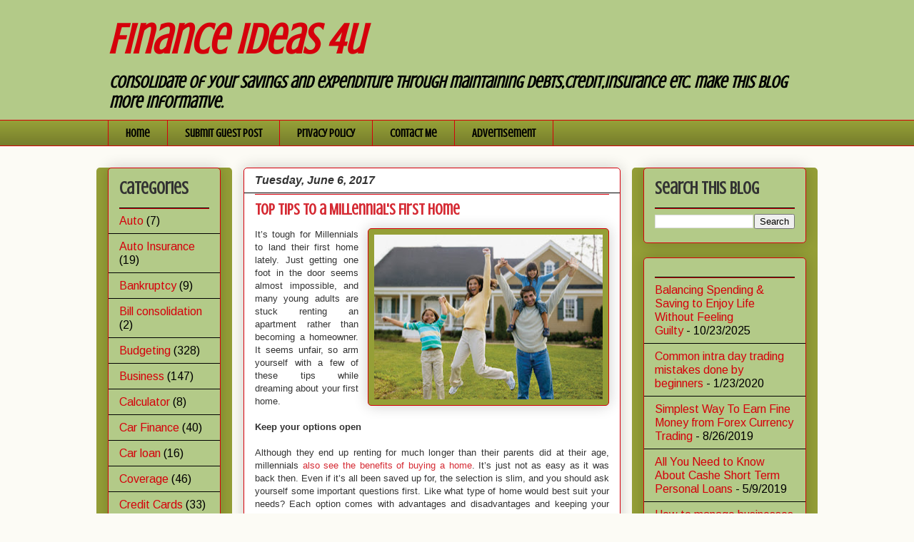

--- FILE ---
content_type: text/html; charset=UTF-8
request_url: https://www.financeideas4u.com/2017/06/top-tips-to-millennials-first-home.html
body_size: 18795
content:
<!DOCTYPE html>
<html class='v2' dir='ltr' xmlns='http://www.w3.org/1999/xhtml' xmlns:b='http://www.google.com/2005/gml/b' xmlns:data='http://www.google.com/2005/gml/data' xmlns:expr='http://www.google.com/2005/gml/expr'>
<head>
<link href='https://www.blogger.com/static/v1/widgets/335934321-css_bundle_v2.css' rel='stylesheet' type='text/css'/>
<!-- Google tag (gtag.js) -->
<script async='async' src='https://www.googletagmanager.com/gtag/js?id=G-B8RXVB4FDM'></script>
<script>
  window.dataLayer = window.dataLayer || [];
  function gtag(){dataLayer.push(arguments);}
  gtag('js', new Date());

  gtag('config', 'G-B8RXVB4FDM');
</script>
<meta content='WA5-rId8xwYw7nHHy37oXDsQmji5cnkttzHurzu-7Xw' name='google-site-verification'/>
<meta content='DESCRIPTION HERE' name='description'/>
<meta content='personal finance, finance, money savings, financial planning, earning, debt, insurance, credit, mortgage, loans' name='keywords'/>
<meta content='AUTHOR NAME HERE' name='author'/>
<meta content='IE=EmulateIE7' http-equiv='X-UA-Compatible'/>
<meta content='width=1100' name='viewport'/>
<meta content='text/html; charset=UTF-8' http-equiv='Content-Type'/>
<meta content='blogger' name='generator'/>
<link href='https://www.financeideas4u.com/favicon.ico' rel='icon' type='image/x-icon'/>
<link href='https://www.financeideas4u.com/2017/06/top-tips-to-millennials-first-home.html' rel='canonical'/>
<link rel="alternate" type="application/atom+xml" title="Finance Ideas 4u - Atom" href="https://www.financeideas4u.com/feeds/posts/default" />
<link rel="alternate" type="application/rss+xml" title="Finance Ideas 4u - RSS" href="https://www.financeideas4u.com/feeds/posts/default?alt=rss" />
<link rel="service.post" type="application/atom+xml" title="Finance Ideas 4u - Atom" href="https://www.blogger.com/feeds/1795526677922499685/posts/default" />

<link rel="alternate" type="application/atom+xml" title="Finance Ideas 4u - Atom" href="https://www.financeideas4u.com/feeds/6672307164328973115/comments/default" />
<!--Can't find substitution for tag [blog.ieCssRetrofitLinks]-->
<link href='https://blogger.googleusercontent.com/img/b/R29vZ2xl/AVvXsEghPe9ccLmBwVQNZQjTb4R6f_fcPgB1L-U9KPTkJRUADzVXV6TZX_61bXpjt0yXOPc5Mg2sp_7kRUR41fS25ifAuLrhLQW9SMTMkVwijoy5Z-Vwanm0KJC_fg4S3o1Hi0f_bSwvuWKNS5pf/s320/1st+home+buying.jpg' rel='image_src'/>
<meta content='It’s tough for Millennials to land their first home lately. Just getting one foot in the door seems almost impossible, and many young adults are stuck renting an apartment rather than becoming a homeowner.' name='description'/>
<meta content='https://www.financeideas4u.com/2017/06/top-tips-to-millennials-first-home.html' property='og:url'/>
<meta content='Top Tips to a Millennial&#39;s First Home' property='og:title'/>
<meta content='It’s tough for Millennials to land their first home lately. Just getting one foot in the door seems almost impossible, and many young adults are stuck renting an apartment rather than becoming a homeowner.' property='og:description'/>
<meta content='https://blogger.googleusercontent.com/img/b/R29vZ2xl/AVvXsEghPe9ccLmBwVQNZQjTb4R6f_fcPgB1L-U9KPTkJRUADzVXV6TZX_61bXpjt0yXOPc5Mg2sp_7kRUR41fS25ifAuLrhLQW9SMTMkVwijoy5Z-Vwanm0KJC_fg4S3o1Hi0f_bSwvuWKNS5pf/w1200-h630-p-k-no-nu/1st+home+buying.jpg' property='og:image'/>
<title>Finance Ideas 4u: Top Tips to a Millennial's First Home</title>
<style type='text/css'>@font-face{font-family:'Arimo';font-style:normal;font-weight:400;font-display:swap;src:url(//fonts.gstatic.com/s/arimo/v35/P5sfzZCDf9_T_3cV7NCUECyoxNk37cxcDRrBdwcoaaQwpBQ.woff2)format('woff2');unicode-range:U+0460-052F,U+1C80-1C8A,U+20B4,U+2DE0-2DFF,U+A640-A69F,U+FE2E-FE2F;}@font-face{font-family:'Arimo';font-style:normal;font-weight:400;font-display:swap;src:url(//fonts.gstatic.com/s/arimo/v35/P5sfzZCDf9_T_3cV7NCUECyoxNk37cxcBBrBdwcoaaQwpBQ.woff2)format('woff2');unicode-range:U+0301,U+0400-045F,U+0490-0491,U+04B0-04B1,U+2116;}@font-face{font-family:'Arimo';font-style:normal;font-weight:400;font-display:swap;src:url(//fonts.gstatic.com/s/arimo/v35/P5sfzZCDf9_T_3cV7NCUECyoxNk37cxcDBrBdwcoaaQwpBQ.woff2)format('woff2');unicode-range:U+1F00-1FFF;}@font-face{font-family:'Arimo';font-style:normal;font-weight:400;font-display:swap;src:url(//fonts.gstatic.com/s/arimo/v35/P5sfzZCDf9_T_3cV7NCUECyoxNk37cxcAxrBdwcoaaQwpBQ.woff2)format('woff2');unicode-range:U+0370-0377,U+037A-037F,U+0384-038A,U+038C,U+038E-03A1,U+03A3-03FF;}@font-face{font-family:'Arimo';font-style:normal;font-weight:400;font-display:swap;src:url(//fonts.gstatic.com/s/arimo/v35/P5sfzZCDf9_T_3cV7NCUECyoxNk37cxcAhrBdwcoaaQwpBQ.woff2)format('woff2');unicode-range:U+0307-0308,U+0590-05FF,U+200C-2010,U+20AA,U+25CC,U+FB1D-FB4F;}@font-face{font-family:'Arimo';font-style:normal;font-weight:400;font-display:swap;src:url(//fonts.gstatic.com/s/arimo/v35/P5sfzZCDf9_T_3cV7NCUECyoxNk37cxcDxrBdwcoaaQwpBQ.woff2)format('woff2');unicode-range:U+0102-0103,U+0110-0111,U+0128-0129,U+0168-0169,U+01A0-01A1,U+01AF-01B0,U+0300-0301,U+0303-0304,U+0308-0309,U+0323,U+0329,U+1EA0-1EF9,U+20AB;}@font-face{font-family:'Arimo';font-style:normal;font-weight:400;font-display:swap;src:url(//fonts.gstatic.com/s/arimo/v35/P5sfzZCDf9_T_3cV7NCUECyoxNk37cxcDhrBdwcoaaQwpBQ.woff2)format('woff2');unicode-range:U+0100-02BA,U+02BD-02C5,U+02C7-02CC,U+02CE-02D7,U+02DD-02FF,U+0304,U+0308,U+0329,U+1D00-1DBF,U+1E00-1E9F,U+1EF2-1EFF,U+2020,U+20A0-20AB,U+20AD-20C0,U+2113,U+2C60-2C7F,U+A720-A7FF;}@font-face{font-family:'Arimo';font-style:normal;font-weight:400;font-display:swap;src:url(//fonts.gstatic.com/s/arimo/v35/P5sfzZCDf9_T_3cV7NCUECyoxNk37cxcABrBdwcoaaQw.woff2)format('woff2');unicode-range:U+0000-00FF,U+0131,U+0152-0153,U+02BB-02BC,U+02C6,U+02DA,U+02DC,U+0304,U+0308,U+0329,U+2000-206F,U+20AC,U+2122,U+2191,U+2193,U+2212,U+2215,U+FEFF,U+FFFD;}@font-face{font-family:'Crushed';font-style:normal;font-weight:400;font-display:swap;src:url(//fonts.gstatic.com/s/crushed/v32/U9Mc6dym6WXImTlFf1AVuaixPzHIug.woff2)format('woff2');unicode-range:U+0100-02BA,U+02BD-02C5,U+02C7-02CC,U+02CE-02D7,U+02DD-02FF,U+0304,U+0308,U+0329,U+1D00-1DBF,U+1E00-1E9F,U+1EF2-1EFF,U+2020,U+20A0-20AB,U+20AD-20C0,U+2113,U+2C60-2C7F,U+A720-A7FF;}@font-face{font-family:'Crushed';font-style:normal;font-weight:400;font-display:swap;src:url(//fonts.gstatic.com/s/crushed/v32/U9Mc6dym6WXImTlFf14VuaixPzE.woff2)format('woff2');unicode-range:U+0000-00FF,U+0131,U+0152-0153,U+02BB-02BC,U+02C6,U+02DA,U+02DC,U+0304,U+0308,U+0329,U+2000-206F,U+20AC,U+2122,U+2191,U+2193,U+2212,U+2215,U+FEFF,U+FFFD;}</style>
<style id='page-skin-1' type='text/css'><!--
/*
-----------------------------------------------
Blogger Template Style
Name:     Awesome Inc.
Designer: Tina Chen
URL:      tinachen.org
----------------------------------------------- */
/* Variable definitions
====================
<Variable name="keycolor" description="Main Color" type="color" default="#ffffff"/>
<Group description="Page" selector="body">
<Variable name="body.font" description="Font" type="font"
default="normal normal 13px Arial, Tahoma, Helvetica, FreeSans, sans-serif"/>
<Variable name="body.background.color" description="Background Color" type="color" default="#000000"/>
<Variable name="body.text.color" description="Text Color" type="color" default="#ffffff"/>
</Group>
<Group description="Links" selector=".main-inner">
<Variable name="link.color" description="Link Color" type="color" default="#888888"/>
<Variable name="link.visited.color" description="Visited Color" type="color" default="#444444"/>
<Variable name="link.hover.color" description="Hover Color" type="color" default="#cccccc"/>
</Group>
<Group description="Blog Title" selector=".header h1">
<Variable name="header.font" description="Title Font" type="font"
default="normal bold 40px Arial, Tahoma, Helvetica, FreeSans, sans-serif"/>
<Variable name="header.text.color" description="Title Color" type="color" default="#333333" />
<Variable name="header.background.color" description="Header Background" type="color" default="transparent" />
</Group>
<Group description="Blog Description" selector=".header .description">
<Variable name="description.font" description="Font" type="font"
default="normal normal 14px Arial, Tahoma, Helvetica, FreeSans, sans-serif"/>
<Variable name="description.text.color" description="Text Color" type="color"
default="#333333" />
</Group>
<Group description="Tabs Text" selector=".tabs-inner .widget li a">
<Variable name="tabs.font" description="Font" type="font"
default="normal bold 14px Arial, Tahoma, Helvetica, FreeSans, sans-serif"/>
<Variable name="tabs.text.color" description="Text Color" type="color" default="#333333"/>
<Variable name="tabs.selected.text.color" description="Selected Color" type="color" default="#000000"/>
</Group>
<Group description="Tabs Background" selector=".tabs-outer .PageList">
<Variable name="tabs.background.color" description="Background Color" type="color" default="#141414"/>
<Variable name="tabs.selected.background.color" description="Selected Color" type="color" default="#444444"/>
<Variable name="tabs.border.color" description="Border Color" type="color" default="#d5000b"/>
</Group>
<Group description="Date Header" selector=".main-inner .widget h2.date-header, .main-inner .widget h2.date-header span">
<Variable name="date.font" description="Font" type="font"
default="normal normal 14px Arial, Tahoma, Helvetica, FreeSans, sans-serif"/>
<Variable name="date.text.color" description="Text Color" type="color" default="#666666"/>
<Variable name="date.border.color" description="Border Color" type="color" default="#d5000b"/>
</Group>
<Group description="Post Title" selector="h3.post-title, h4, h3.post-title a">
<Variable name="post.title.font" description="Font" type="font"
default="normal bold 22px Arial, Tahoma, Helvetica, FreeSans, sans-serif"/>
<Variable name="post.title.text.color" description="Text Color" type="color" default="#333333"/>
</Group>
<Group description="Post Background" selector=".post">
<Variable name="post.background.color" description="Background Color" type="color" default="#b3ca88" />
<Variable name="post.border.color" description="Border Color" type="color" default="#d5000b" />
<Variable name="post.border.bevel.color" description="Bevel Color" type="color" default="#d5000b"/>
</Group>
<Group description="Gadget Title" selector="h2">
<Variable name="widget.title.font" description="Font" type="font"
default="normal bold 14px Arial, Tahoma, Helvetica, FreeSans, sans-serif"/>
<Variable name="widget.title.text.color" description="Text Color" type="color" default="#333333"/>
</Group>
<Group description="Gadget Text" selector=".sidebar .widget">
<Variable name="widget.font" description="Font" type="font"
default="normal normal 14px Arial, Tahoma, Helvetica, FreeSans, sans-serif"/>
<Variable name="widget.text.color" description="Text Color" type="color" default="#333333"/>
<Variable name="widget.alternate.text.color" description="Alternate Color" type="color" default="#666666"/>
</Group>
<Group description="Gadget Links" selector=".sidebar .widget">
<Variable name="widget.link.color" description="Link Color" type="color" default="#d52a33"/>
<Variable name="widget.link.visited.color" description="Visited Color" type="color" default="#7d181e"/>
<Variable name="widget.link.hover.color" description="Hover Color" type="color" default="#d52a33"/>
</Group>
<Group description="Gadget Background" selector=".sidebar .widget">
<Variable name="widget.background.color" description="Background Color" type="color" default="#141414"/>
<Variable name="widget.border.color" description="Border Color" type="color" default="#222222"/>
<Variable name="widget.border.bevel.color" description="Bevel Color" type="color" default="#000000"/>
</Group>
<Group description="Sidebar Background" selector=".column-left-inner .column-right-inner">
<Variable name="widget.outer.background.color" description="Background Color" type="color" default="transparent" />
</Group>
<Group description="Images" selector=".main-inner">
<Variable name="image.background.color" description="Background Color" type="color" default="transparent"/>
<Variable name="image.border.color" description="Border Color" type="color" default="transparent"/>
</Group>
<Group description="Feed" selector=".blog-feeds">
<Variable name="feed.text.color" description="Text Color" type="color" default="#333333"/>
</Group>
<Group description="Feed Links" selector=".blog-feeds">
<Variable name="feed.link.color" description="Link Color" type="color" default="#d52a33"/>
<Variable name="feed.link.visited.color" description="Visited Color" type="color" default="#7d181e"/>
<Variable name="feed.link.hover.color" description="Hover Color" type="color" default="#d52a33"/>
</Group>
<Group description="Pager" selector=".blog-pager">
<Variable name="pager.background.color" description="Background Color" type="color" default="#ffffff" />
</Group>
<Group description="Footer" selector=".footer-outer">
<Variable name="footer.background.color" description="Background Color" type="color" default="#b3ca88" />
<Variable name="footer.text.color" description="Text Color" type="color" default="#333333" />
</Group>
<Variable name="title.shadow.spread" description="Title Shadow" type="length" default="-1px"/>
<Variable name="body.background" description="Body Background" type="background"
color="#fcfbf5"
default="$(color) none repeat scroll top left"/>
<Variable name="body.background.gradient.cap" description="Body Gradient Cap" type="url"
default="none"/>
<Variable name="body.background.size" description="Body Background Size" type="string" default="auto"/>
<Variable name="tabs.background.gradient" description="Tabs Background Gradient" type="url"
default="none"/>
<Variable name="header.background.gradient" description="Header Background Gradient" type="url" default="none" />
<Variable name="header.padding.top" description="Header Top Padding" type="length" default="22px" />
<Variable name="header.margin.top" description="Header Top Margin" type="length" default="0" />
<Variable name="header.margin.bottom" description="Header Bottom Margin" type="length" default="0" />
<Variable name="widget.padding.top" description="Widget Padding Top" type="length" default="8px" />
<Variable name="widget.padding.side" description="Widget Padding Side" type="length" default="15px" />
<Variable name="widget.outer.margin.top" description="Widget Top Margin" type="length" default="0" />
<Variable name="widget.outer.background.gradient" description="Gradient" type="url" default="none" />
<Variable name="widget.border.radius" description="Gadget Border Radius" type="length" default="0" />
<Variable name="outer.shadow.spread" description="Outer Shadow Size" type="length" default="0" />
<Variable name="date.header.border.radius.top" description="Date Header Border Radius Top" type="length" default="0" />
<Variable name="date.header.position" description="Date Header Position" type="length" default="15px" />
<Variable name="date.space" description="Date Space" type="length" default="30px" />
<Variable name="date.position" description="Date Float" type="string" default="static" />
<Variable name="date.padding.bottom" description="Date Padding Bottom" type="length" default="0" />
<Variable name="date.border.size" description="Date Border Size" type="length" default="0" />
<Variable name="date.background" description="Date Background" type="background" color="transparent"
default="$(color) none no-repeat scroll top left" />
<Variable name="date.first.border.radius.top" description="Date First top radius" type="length" default="5px" />
<Variable name="date.last.space.bottom" description="Date Last Space Bottom" type="length"
default="20px" />
<Variable name="date.last.border.radius.bottom" description="Date Last bottom radius" type="length" default="5px" />
<Variable name="post.first.padding.top" description="First Post Padding Top" type="length" default="0" />
<Variable name="image.shadow.spread" description="Image Shadow Size" type="length" default="0"/>
<Variable name="image.border.radius" description="Image Border Radius" type="length" default="0"/>
<Variable name="separator.outdent" description="Separator Outdent" type="length" default="15px" />
<Variable name="title.separator.border.size" description="Widget Title Border Size" type="length" default="1px" />
<Variable name="list.separator.border.size" description="List Separator Border Size" type="length" default="1px" />
<Variable name="shadow.spread" description="Shadow Size" type="length" default="0"/>
<Variable name="startSide" description="Side where text starts in blog language" type="automatic" default="left"/>
<Variable name="endSide" description="Side where text ends in blog language" type="automatic" default="right"/>
<Variable name="date.side" description="Side where date header is placed" type="string" default="right"/>
<Variable name="pager.border.radius.top" description="Pager Border Top Radius" type="length" default="5px" />
<Variable name="pager.space.top" description="Pager Top Space" type="length" default="1em" />
<Variable name="footer.background.gradient" description="Background Gradient" type="url" default="none" />
<Variable name="mobile.background.size" description="Mobile Background Size" type="string"
default="auto"/>
<Variable name="mobile.background.overlay" description="Mobile Background Overlay" type="string"
default="transparent none repeat scroll top left"/>
<Variable name="mobile.button.color" description="Mobile Button Color" type="color" default="#ffffff" />
*/
/* Content
----------------------------------------------- */
body {
font: normal normal 13px Arial, Tahoma, Helvetica, FreeSans, sans-serif;
color: #333333;
background: #fcfbf5 none repeat scroll top left;
}
html body .content-outer {
min-width: 0;
max-width: 100%;
width: 100%;
}
a:link {
text-decoration: none;
color: #d52a33;
}
a:visited {
text-decoration: none;
color: #7d181e;
}
a:hover {
text-decoration: underline;
color: #d52a33;
}
.body-fauxcolumn-outer .cap-top {
position: absolute;
z-index: 1;
height: 276px;
width: 100%;
background: transparent none repeat-x scroll top left;
_background-image: none;
}
/* Columns
----------------------------------------------- */
.content-inner {
padding: 0;
}
.header-inner .section {
margin: 0 16px;
}
.tabs-inner .section {
margin: 0 16px;
}
.main-inner {
padding-top: 30px;
}
.main-inner .column-center-inner,
.main-inner .column-left-inner,
.main-inner .column-right-inner {
padding: 0 5px;
}
*+html body .main-inner .column-center-inner {
margin-top: -30px;
}
#layout .main-inner .column-center-inner {
margin-top: 0;
}
/* Header
----------------------------------------------- */
.header-outer {
margin: 0 0 0 0;
background: #b3ca88 none repeat scroll 0 0;
}
.Header h1 {
font: italic bold 60px Crushed;
color: #d5000b;
text-shadow: 0 0 -1px #000000;
}
.Header h1 a {
color: #d5000b;
}
.Header .description {
font: italic bold 24px Crushed;
color: #000000;
}
.header-inner .Header .titlewrapper,
.header-inner .Header .descriptionwrapper {
padding-left: 0;
padding-right: 0;
margin-bottom: 0;
}
.header-inner .Header .titlewrapper {
padding-top: 22px;
}
/* Tabs
----------------------------------------------- */
.tabs-outer {
overflow: hidden;
position: relative;
background: #959f37 url(//www.blogblog.com/1kt/awesomeinc/tabs_gradient_light.png) repeat scroll 0 0;
}
#layout .tabs-outer {
overflow: visible;
}
.tabs-cap-top, .tabs-cap-bottom {
position: absolute;
width: 100%;
border-top: 1px solid #d5000b;
}
.tabs-cap-bottom {
bottom: 0;
}
.tabs-inner .widget li a {
display: inline-block;
margin: 0;
padding: .6em 1.5em;
font: normal bold 16px Crushed;
color: #000000;
border-top: 1px solid #d5000b;
border-bottom: 1px solid #d5000b;
border-left: 1px solid #d5000b;
height: 16px;
line-height: 16px;
}
.tabs-inner .widget li:last-child a {
border-right: 1px solid #d5000b;
}
.tabs-inner .widget li.selected a, .tabs-inner .widget li a:hover {
background: #333333 url(//www.blogblog.com/1kt/awesomeinc/tabs_gradient_light.png) repeat-x scroll 0 -100px;
color: #ffffff;
}
/* Headings
----------------------------------------------- */
h2 {
font: normal bold 24px Crushed;
color: #333333;
}
/* Widgets
----------------------------------------------- */
.main-inner .section {
margin: 0 27px;
padding: 0;
}
.main-inner .column-left-outer,
.main-inner .column-right-outer {
margin-top: 0;
}
#layout .main-inner .column-left-outer,
#layout .main-inner .column-right-outer {
margin-top: 0;
}
.main-inner .column-left-inner,
.main-inner .column-right-inner {
background: #959f37 none repeat 0 0;
-moz-box-shadow: 0 0 0 rgba(0, 0, 0, .2);
-webkit-box-shadow: 0 0 0 rgba(0, 0, 0, .2);
-goog-ms-box-shadow: 0 0 0 rgba(0, 0, 0, .2);
box-shadow: 0 0 0 rgba(0, 0, 0, .2);
-moz-border-radius: 5px;
-webkit-border-radius: 5px;
-goog-ms-border-radius: 5px;
border-radius: 5px;
}
#layout .main-inner .column-left-inner,
#layout .main-inner .column-right-inner {
margin-top: 0;
}
.sidebar .widget {
font: normal normal 16px Arimo;
color: #000000;
}
.sidebar .widget a:link {
color: #d5000b;
}
.sidebar .widget a:visited {
color: #d5000b;
}
.sidebar .widget a:hover {
color: #000000;
}
.sidebar .widget h2 {
text-shadow: 0 0 -1px #000000;
}
.main-inner .widget {
background-color: #b3ca88;
border: 1px solid #d5000b;
padding: 0 15px 15px;
margin: 20px -16px;
-moz-box-shadow: 0 0 20px rgba(0, 0, 0, .2);
-webkit-box-shadow: 0 0 20px rgba(0, 0, 0, .2);
-goog-ms-box-shadow: 0 0 20px rgba(0, 0, 0, .2);
box-shadow: 0 0 20px rgba(0, 0, 0, .2);
-moz-border-radius: 5px;
-webkit-border-radius: 5px;
-goog-ms-border-radius: 5px;
border-radius: 5px;
}
.main-inner .widget h2 {
margin: 0 -0;
padding: .6em 0 .5em;
border-bottom: 1px solid #000000;
}
.footer-inner .widget h2 {
padding: 0 0 .4em;
border-bottom: 1px solid #000000;
}
.main-inner .widget h2 + div, .footer-inner .widget h2 + div {
border-top: 1px solid #d5000b;
padding-top: 8px;
}
.main-inner .widget .widget-content {
margin: 0 -0;
padding: 7px 0 0;
}
.main-inner .widget ul, .main-inner .widget #ArchiveList ul.flat {
margin: -8px -15px 0;
padding: 0;
list-style: none;
}
.main-inner .widget #ArchiveList {
margin: -8px 0 0;
}
.main-inner .widget ul li, .main-inner .widget #ArchiveList ul.flat li {
padding: .5em 15px;
text-indent: 0;
color: #000000;
border-top: 0 solid #d5000b;
border-bottom: 1px solid #000000;
}
.main-inner .widget #ArchiveList ul li {
padding-top: .25em;
padding-bottom: .25em;
}
.main-inner .widget ul li:first-child, .main-inner .widget #ArchiveList ul.flat li:first-child {
border-top: none;
}
.main-inner .widget ul li:last-child, .main-inner .widget #ArchiveList ul.flat li:last-child {
border-bottom: none;
}
.post-body {
position: relative;
}
/* -- added new -- */
body .navbar{
height: 0px;
}
/* -- added new -- */
.main-inner .widget .post-body ul {
padding: 0 2.5em;
margin: .5em 0;
list-style: disc;
}
.main-inner .widget .post-body ul li {
padding: 0.25em 0;
margin-bottom: .25em;
color: #333333;
border: none;
}
.footer-inner .widget ul {
padding: 0;
list-style: none;
}
.widget .zippy {
color: #000000;
}
/* Posts
----------------------------------------------- */
body .main-inner .Blog {
padding: 0;
margin-bottom: 1em;
background-color: transparent;
border: none;
-moz-box-shadow: 0 0 0 rgba(0, 0, 0, 0);
-webkit-box-shadow: 0 0 0 rgba(0, 0, 0, 0);
-goog-ms-box-shadow: 0 0 0 rgba(0, 0, 0, 0);
box-shadow: 0 0 0 rgba(0, 0, 0, 0);
}
.main-inner .section:last-child .Blog:last-child {
padding: 0;
margin-bottom: 1em;
}
.main-inner .widget h2.date-header {
margin: 0 -15px 1px;
padding: 0 0 0 0;
font: italic bold 16px Arial, Tahoma, Helvetica, FreeSans, sans-serif;
color: #333333;
background: transparent none no-repeat scroll top left;
border-top: 0 solid #d5000b;
border-bottom: 1px solid #000000;
-moz-border-radius-topleft: 0;
-moz-border-radius-topright: 0;
-webkit-border-top-left-radius: 0;
-webkit-border-top-right-radius: 0;
border-top-left-radius: 0;
border-top-right-radius: 0;
position: static;
bottom: 100%;
right: 15px;
text-shadow: 0 0 -1px #000000;
}
.main-inner .widget h2.date-header span {
font: italic bold 16px Arial, Tahoma, Helvetica, FreeSans, sans-serif;
display: block;
padding: .5em 15px;
border-left: 0 solid #d5000b;
border-right: 0 solid #d5000b;
}
.date-outer {
position: relative;
margin: 30px 0 20px;
padding: 0 15px;
background-color: #ffffff;
border: 1px solid #d5000b;
-moz-box-shadow: 0 0 20px rgba(0, 0, 0, .2);
-webkit-box-shadow: 0 0 20px rgba(0, 0, 0, .2);
-goog-ms-box-shadow: 0 0 20px rgba(0, 0, 0, .2);
box-shadow: 0 0 20px rgba(0, 0, 0, .2);
-moz-border-radius: 5px;
-webkit-border-radius: 5px;
-goog-ms-border-radius: 5px;
border-radius: 5px;
}
.date-outer:first-child {
margin-top: 0;
}
.date-outer:last-child {
margin-bottom: 20px;
-moz-border-radius-bottomleft: 5px;
-moz-border-radius-bottomright: 5px;
-webkit-border-bottom-left-radius: 5px;
-webkit-border-bottom-right-radius: 5px;
-goog-ms-border-bottom-left-radius: 5px;
-goog-ms-border-bottom-right-radius: 5px;
border-bottom-left-radius: 5px;
border-bottom-right-radius: 5px;
}
.date-posts {
margin: 0 -0;
padding: 0 0;
clear: both;
}
.post-outer, .inline-ad {
border-top: 1px solid #d5000b;
margin: 0 -0;
padding: 15px 0;
}
.post-outer {
padding-bottom: 10px;
}
.post-outer:first-child {
padding-top: 0;
border-top: none;
}
.post-outer:last-child, .inline-ad:last-child {
border-bottom: none;
}
.post-body {
position: relative;
}
.post-body img {
padding: 8px;
background: #959f37;
border: 1px solid #d5000b;
-moz-box-shadow: 0 0 20px rgba(0, 0, 0, .2);
-webkit-box-shadow: 0 0 20px rgba(0, 0, 0, .2);
box-shadow: 0 0 20px rgba(0, 0, 0, .2);
-moz-border-radius: 5px;
-webkit-border-radius: 5px;
border-radius: 5px;
}
h3.post-title, h4 {
font: normal bold 22px Crushed;
color: #d52a33;
}
h3.post-title a {
font: normal bold 22px Crushed;
color: #d52a33;
}
h3.post-title a:hover {
color: #d52a33;
text-decoration: underline;
}
.post-header {
margin: 0 0 1em;
}
.post-body {
line-height: 1.4;
}
.post-outer h2 {
color: #333333;
}
.post-footer {
margin: 1.5em 0 0;
}
#blog-pager {
padding: 15px;
font-size: 120%;
background-color: #b3ca88;
border: 1px solid #d5000b;
-moz-box-shadow: 0 0 20px rgba(0, 0, 0, .2);
-webkit-box-shadow: 0 0 20px rgba(0, 0, 0, .2);
-goog-ms-box-shadow: 0 0 20px rgba(0, 0, 0, .2);
box-shadow: 0 0 20px rgba(0, 0, 0, .2);
-moz-border-radius: 5px;
-webkit-border-radius: 5px;
-goog-ms-border-radius: 5px;
border-radius: 5px;
-moz-border-radius-topleft: 5px;
-moz-border-radius-topright: 5px;
-webkit-border-top-left-radius: 5px;
-webkit-border-top-right-radius: 5px;
-goog-ms-border-top-left-radius: 5px;
-goog-ms-border-top-right-radius: 5px;
border-top-left-radius: 5px;
border-top-right-radius-topright: 5px;
margin-top: 1em;
}
.blog-feeds, .post-feeds {
margin: 1em 0;
text-align: center;
color: #333333;
}
.blog-feeds a, .post-feeds a {
color: #d52a33;
}
.blog-feeds a:visited, .post-feeds a:visited {
color: #7d181e;
}
.blog-feeds a:hover, .post-feeds a:hover {
color: #d52a33;
}
.post-outer .comments {
margin-top: 2em;
}
/* Comments
----------------------------------------------- */
.comments .comments-content .icon.blog-author {
background-repeat: no-repeat;
background-image: url([data-uri]);
}
.comments .comments-content .loadmore a {
border-top: 1px solid #d5000b;
border-bottom: 1px solid #d5000b;
}
.comments .continue {
border-top: 2px solid #d5000b;
}
/* Footer
----------------------------------------------- */
.footer-outer {
margin: -20px 0 -1px;
padding: 20px 0 0;
color: #000000;
overflow: hidden;
}
.footer-fauxborder-left {
border-top: 1px solid #d5000b;
background: #b3ca88 none repeat scroll 0 0;
-moz-box-shadow: 0 0 20px rgba(0, 0, 0, .2);
-webkit-box-shadow: 0 0 20px rgba(0, 0, 0, .2);
-goog-ms-box-shadow: 0 0 20px rgba(0, 0, 0, .2);
box-shadow: 0 0 20px rgba(0, 0, 0, .2);
margin: 0 -20px;
}
/* Mobile
----------------------------------------------- */
body.mobile {
background-size: auto;
}
.mobile .body-fauxcolumn-outer {
background: transparent none repeat scroll top left;
}
*+html body.mobile .main-inner .column-center-inner {
margin-top: 0;
}
.mobile .main-inner .widget {
padding: 0 0 15px;
}
.mobile .main-inner .widget h2 + div,
.mobile .footer-inner .widget h2 + div {
border-top: none;
padding-top: 0;
}
.mobile .footer-inner .widget h2 {
padding: 0.5em 0;
border-bottom: none;
}
.mobile .main-inner .widget .widget-content {
margin: 0;
padding: 7px 0 0;
}
.mobile .main-inner .widget ul,
.mobile .main-inner .widget #ArchiveList ul.flat {
margin: 0 -15px 0;
}
.mobile .main-inner .widget h2.date-header {
right: 0;
}
.mobile .date-header span {
padding: 0.4em 0;
}
.mobile .date-outer:first-child {
margin-bottom: 0;
border: 1px solid #d5000b;
-moz-border-radius-topleft: 5px;
-moz-border-radius-topright: 5px;
-webkit-border-top-left-radius: 5px;
-webkit-border-top-right-radius: 5px;
-goog-ms-border-top-left-radius: 5px;
-goog-ms-border-top-right-radius: 5px;
border-top-left-radius: 5px;
border-top-right-radius: 5px;
}
.mobile .date-outer {
border-color: #d5000b;
border-width: 0 1px 1px;
}
.mobile .date-outer:last-child {
margin-bottom: 0;
}
.mobile .main-inner {
padding: 0;
}
.mobile .header-inner .section {
margin: 0;
}
.mobile .blog-posts {
padding: 0 10px;
}
.mobile .post-outer, .mobile .inline-ad {
padding: 5px 0;
}
.mobile .tabs-inner .section {
margin: 0 10px;
}
.mobile .main-inner .widget h2 {
margin: 0;
padding: 0;
}
.mobile .main-inner .widget h2.date-header span {
padding: 0;
}
.mobile .main-inner .widget .widget-content {
margin: 0;
padding: 7px 0 0;
}
.mobile #blog-pager {
border: 1px solid transparent;
background: #b3ca88 none repeat scroll 0 0;
}
.mobile .main-inner .column-left-inner,
.mobile .main-inner .column-right-inner {
background: #959f37 none repeat 0 0;
-moz-box-shadow: none;
-webkit-box-shadow: none;
-goog-ms-box-shadow: none;
box-shadow: none;
}
.mobile .date-posts {
margin: 0;
padding: 0;
}
.mobile .footer-fauxborder-left {
margin: 0;
border-top: inherit;
}
.mobile .main-inner .section:last-child .Blog:last-child {
margin-bottom: 0;
}
.mobile-index-contents {
color: #333333;
}
.mobile .mobile-link-button {
background: #d52a33 url(//www.blogblog.com/1kt/awesomeinc/tabs_gradient_light.png) repeat scroll 0 0;
}
.mobile-link-button a:link, .mobile-link-button a:visited {
color: #ffffff;
}
.mobile .tabs-inner .PageList .widget-content {
background: transparent;
border-top: 1px solid;
border-color: #d5000b;
color: #000000;
}
.mobile .tabs-inner .PageList .widget-content .pagelist-arrow {
border-left: 1px solid #d5000b;
}

--></style>
<style id='template-skin-1' type='text/css'><!--
body {
min-width: 1010px;
}
.content-outer, .content-fauxcolumn-outer, .region-inner {
min-width: 1010px;
max-width: 1010px;
_width: 1010px;
}
.main-inner .columns {
padding-left: 190px;
padding-right: 260px;
}
.main-inner .fauxcolumn-center-outer {
left: 190px;
right: 260px;
/* IE6 does not respect left and right together */
_width: expression(this.parentNode.offsetWidth -
parseInt("190px") -
parseInt("260px") + 'px');
}
.main-inner .fauxcolumn-left-outer {
width: 190px;
}
.main-inner .fauxcolumn-right-outer {
width: 260px;
}
.main-inner .column-left-outer {
width: 190px;
right: 100%;
margin-left: -190px;
}
.main-inner .column-right-outer {
width: 260px;
margin-right: -260px;
}
#layout {
min-width: 0;
}
#layout .content-outer {
min-width: 0;
width: 800px;
}
#layout .region-inner {
min-width: 0;
width: auto;
}
--></style>
<link href='https://www.blogger.com/dyn-css/authorization.css?targetBlogID=1795526677922499685&amp;zx=cc0a4353-7652-430d-a7f5-78d71e66e298' media='none' onload='if(media!=&#39;all&#39;)media=&#39;all&#39;' rel='stylesheet'/><noscript><link href='https://www.blogger.com/dyn-css/authorization.css?targetBlogID=1795526677922499685&amp;zx=cc0a4353-7652-430d-a7f5-78d71e66e298' rel='stylesheet'/></noscript>
<meta name='google-adsense-platform-account' content='ca-host-pub-1556223355139109'/>
<meta name='google-adsense-platform-domain' content='blogspot.com'/>

</head>
<body class='loading'>
<div class='navbar no-items section' id='navbar'>
</div>
<div class='body-fauxcolumns'>
<div class='fauxcolumn-outer body-fauxcolumn-outer'>
<div class='cap-top'>
<div class='cap-left'></div>
<div class='cap-right'></div>
</div>
<div class='fauxborder-left'>
<div class='fauxborder-right'></div>
<div class='fauxcolumn-inner'>
</div>
</div>
<div class='cap-bottom'>
<div class='cap-left'></div>
<div class='cap-right'></div>
</div>
</div>
</div>
<div class='content'>
<div class='content-fauxcolumns'>
<div class='fauxcolumn-outer content-fauxcolumn-outer'>
<div class='cap-top'>
<div class='cap-left'></div>
<div class='cap-right'></div>
</div>
<div class='fauxborder-left'>
<div class='fauxborder-right'></div>
<div class='fauxcolumn-inner'>
</div>
</div>
<div class='cap-bottom'>
<div class='cap-left'></div>
<div class='cap-right'></div>
</div>
</div>
</div>
<div class='content-outer'>
<div class='content-cap-top cap-top'>
<div class='cap-left'></div>
<div class='cap-right'></div>
</div>
<div class='fauxborder-left content-fauxborder-left'>
<div class='fauxborder-right content-fauxborder-right'></div>
<div class='content-inner'>
<header>
<div class='header-outer'>
<div class='header-cap-top cap-top'>
<div class='cap-left'></div>
<div class='cap-right'></div>
</div>
<div class='fauxborder-left header-fauxborder-left'>
<div class='fauxborder-right header-fauxborder-right'></div>
<div class='region-inner header-inner'>
<div class='header section' id='header'><div class='widget Header' data-version='1' id='Header1'>
<div id='header-inner'>
<div class='titlewrapper'>
<h1 class='title'>
<a href='https://www.financeideas4u.com/'>
Finance Ideas 4u
</a>
</h1>
</div>
<div class='descriptionwrapper'>
<p class='description'><span>Consolidate of your savings and expenditure through maintaining debts,credit,insurance etc. make this blog more informative.</span></p>
</div>
</div>
</div></div>
</div>
</div>
<div class='header-cap-bottom cap-bottom'>
<div class='cap-left'></div>
<div class='cap-right'></div>
</div>
</div>
</header>
<div class='tabs-outer'>
<div class='tabs-cap-top cap-top'>
<div class='cap-left'></div>
<div class='cap-right'></div>
</div>
<div class='fauxborder-left tabs-fauxborder-left'>
<div class='fauxborder-right tabs-fauxborder-right'></div>
<div class='region-inner tabs-inner'>
<div class='tabs section' id='crosscol'><div class='widget PageList' data-version='1' id='PageList1'>
<h2>Pages</h2>
<div class='widget-content'>
<ul>
<li>
<a href='https://www.financeideas4u.com/'>Home</a>
</li>
<li>
<a href='https://www.financeideas4u.com/p/submit-guest-post_11.html'>Submit Guest Post</a>
</li>
<li>
<a href='https://www.financeideas4u.com/p/privacy-policy.html'>Privacy Policy</a>
</li>
<li>
<a href='https://www.financeideas4u.com/p/contact-me.html'>Contact Me</a>
</li>
<li>
<a href='https://www.financeideas4u.com/p/advertisement_7.html'>Advertisement</a>
</li>
</ul>
<div class='clear'></div>
</div>
</div></div>
<div class='tabs no-items section' id='crosscol-overflow'></div>
</div>
</div>
<div class='tabs-cap-bottom cap-bottom'>
<div class='cap-left'></div>
<div class='cap-right'></div>
</div>
</div>
<div class='main-outer'>
<div class='main-cap-top cap-top'>
<div class='cap-left'></div>
<div class='cap-right'></div>
</div>
<div class='fauxborder-left main-fauxborder-left'>
<div class='fauxborder-right main-fauxborder-right'></div>
<div class='region-inner main-inner'>
<div class='columns fauxcolumns'>
<div class='fauxcolumn-outer fauxcolumn-center-outer'>
<div class='cap-top'>
<div class='cap-left'></div>
<div class='cap-right'></div>
</div>
<div class='fauxborder-left'>
<div class='fauxborder-right'></div>
<div class='fauxcolumn-inner'>
</div>
</div>
<div class='cap-bottom'>
<div class='cap-left'></div>
<div class='cap-right'></div>
</div>
</div>
<div class='fauxcolumn-outer fauxcolumn-left-outer'>
<div class='cap-top'>
<div class='cap-left'></div>
<div class='cap-right'></div>
</div>
<div class='fauxborder-left'>
<div class='fauxborder-right'></div>
<div class='fauxcolumn-inner'>
</div>
</div>
<div class='cap-bottom'>
<div class='cap-left'></div>
<div class='cap-right'></div>
</div>
</div>
<div class='fauxcolumn-outer fauxcolumn-right-outer'>
<div class='cap-top'>
<div class='cap-left'></div>
<div class='cap-right'></div>
</div>
<div class='fauxborder-left'>
<div class='fauxborder-right'></div>
<div class='fauxcolumn-inner'>
</div>
</div>
<div class='cap-bottom'>
<div class='cap-left'></div>
<div class='cap-right'></div>
</div>
</div>
<!-- corrects IE6 width calculation -->
<div class='columns-inner'>
<div class='column-center-outer'>
<div class='column-center-inner'>
<div class='main section' id='main'><div class='widget Blog' data-version='1' id='Blog1'>
<div class='blog-posts hfeed'>

          <div class="date-outer">
        
<h2 class='date-header'><span>Tuesday, June 6, 2017</span></h2>

          <div class="date-posts">
        
<div class='post-outer'>
<div class='post hentry' itemscope='itemscope' itemtype='http://schema.org/BlogPosting'>
<a name='6672307164328973115'></a>
<h3 class='post-title entry-title' itemprop='name'>
Top Tips to a Millennial's First Home
</h3>
<div class='post-header'>
<div class='post-header-line-1'></div>
</div>
<div class='post-body entry-content' id='post-body-6672307164328973115' itemprop='articleBody'>
<div dir="ltr" style="text-align: left;" trbidi="on">
<div style="text-align: justify;">
<div class="separator" style="clear: both; text-align: center;">
<a href="https://blogger.googleusercontent.com/img/b/R29vZ2xl/AVvXsEghPe9ccLmBwVQNZQjTb4R6f_fcPgB1L-U9KPTkJRUADzVXV6TZX_61bXpjt0yXOPc5Mg2sp_7kRUR41fS25ifAuLrhLQW9SMTMkVwijoy5Z-Vwanm0KJC_fg4S3o1Hi0f_bSwvuWKNS5pf/s1600/1st+home+buying.jpg" imageanchor="1" style="clear: right; float: right; margin-bottom: 1em; margin-left: 1em;"><img alt="1st home buying" border="0" data-original-height="326" data-original-width="450" height="231" src="https://blogger.googleusercontent.com/img/b/R29vZ2xl/AVvXsEghPe9ccLmBwVQNZQjTb4R6f_fcPgB1L-U9KPTkJRUADzVXV6TZX_61bXpjt0yXOPc5Mg2sp_7kRUR41fS25ifAuLrhLQW9SMTMkVwijoy5Z-Vwanm0KJC_fg4S3o1Hi0f_bSwvuWKNS5pf/s320/1st+home+buying.jpg" title="1st home buying" width="320" /></a></div>
It&#8217;s tough for Millennials to land their first home lately. Just getting one foot in the door seems almost impossible, and many young adults are stuck renting an apartment rather than becoming a homeowner. It seems unfair, so arm yourself with a few of these tips while dreaming about your first home.</div>
<div style="text-align: justify;">
<br /></div>
<div style="text-align: justify;">
<b>Keep your options open</b></div>
<div style="text-align: justify;">
<br /></div>
<div style="text-align: justify;">
Although they end up renting for much longer than their parents did at their age, millennials <a href="http://www.pewresearch.org/fact-tank/2015/05/11/millennials-surpass-gen-xers-as-the-largest-generation-in-u-s-labor-force/ft_15-05-11_millennialsdefined/" rel="nofollow">also see the benefits of buying a home</a>. It&#8217;s just not as easy as it was back then. Even if it&#8217;s all been saved up for, the selection is slim, and you should ask yourself some important questions first. Like what type of home would best suit your needs? Each option comes with advantages and disadvantages and keeping your options open could make it a more affordable purchase.&nbsp;</div>
<div style="text-align: justify;">
<br /></div>
<div style="text-align: justify;">
<b>Look at your finances</b></div>
<div style="text-align: justify;">
<br /></div>
<div style="text-align: justify;">
It&#8217;s no good dreaming if you don&#8217;t have your finances in order. In case you don&#8217;t, this is a good time to get started with <a href="http://www.financeideas4u.com/search?updated-max=2017-05-19T12:55:00-07:00&amp;max-results=6&amp;start=12&amp;by-date=false">sorting your bills out</a> and paying each one on time. You need to be able to show the bank that you can handle the monthly payments and the fees that follow - <a href="https://www.moneyadviceservice.org.uk/en/articles/first-time-buyer-money-tips" rel="nofollow">owning and buying a home</a> isn&#8217;t all that easy, and most lenders will turn their backs to you immediately if you have a history on non-payments.&nbsp;</div>
<div style="text-align: justify;">
<br /></div>
<div style="text-align: justify;">
If you have all this in order, you should first figure out how much you&#8217;re able to borrow. This will give you a good indication of what kind of home you should be looking for. Settle on a lender by going through different mortgage websites and make sure you&#8217;re pre-approved for a loan before making an offer; it&#8217;s no point, really, in making an offer without a mortgage pre-approval.</div>
<div style="text-align: justify;">
<br /></div>
<div style="text-align: justify;">
<b>Think out of the box</b></div>
<div style="text-align: justify;">
<br /></div>
<div style="text-align: justify;">
Buying a house and making it into a home is almost like a rite of passage. With the difficulties of just getting into the market, it could be an idea to make the painful process pay off even more. Make it an investment to create an additional cash flow by buying a house instead of a home. That way, you&#8217;ll be able to buy another house or apartment with what you make of the first one - which you can turn into a home if you will.&nbsp;</div>
<div style="text-align: justify;">
<br /></div>
<div style="text-align: justify;">
<b>Look at affordable housing schemes</b></div>
<div style="text-align: justify;">
<br /></div>
<div style="text-align: justify;">
Many people have been upset about the troubles they&#8217;re having with buying their first home, and rightly so. That&#8217;s why the government has introduced schemes to help us a bit on the way; make sure you look at those that are relevant to you. <a href="http://time.com/money/4636251/millennial-homeowners-mortgage/" rel="nofollow">Here are some happy stories</a> about people who became homeowners for the first time, many of them with the help of a government-backed scheme.&nbsp;</div>
<div style="text-align: justify;">
<br /></div>
<div style="text-align: justify;">
The market is tough, so we&#8217;ll have to be even tougher; by keeping an eye on your finances, sorting out your budget and being one of the first in line, you&#8217;ll be decorating your first home a bit quicker than you thought. 

</div>
</div>
<div style='clear: both;'></div>
</div>
<div class='post-footer'>
<div class='addthis_toolbox addthis_default_style addthis_32x32_style'>
<a class='addthis_button_preferred_1'></a>
<a class='addthis_button_preferred_2'></a>
<a class='addthis_button_preferred_3'></a>
<a class='addthis_button_preferred_4'></a>
<a class='addthis_button_compact'></a>
<a class='addthis_counter addthis_bubble_style'></a>
</div>
<script type='text/javascript'>var addthis_config = {"data_track_addressbar":true};</script>
<script src="//s7.addthis.com/js/250/addthis_widget.js#pubid=ra-4fb28dd971043f82" type="text/javascript"></script>
<div class='post-footer-line post-footer-line-1'><span class='post-author vcard'>
Posted by
<span class='fn'>Kenneth Parker</span>
</span>
<span class='post-timestamp'>
at
<a class='timestamp-link' href='https://www.financeideas4u.com/2017/06/top-tips-to-millennials-first-home.html' itemprop='url' rel='bookmark' title='permanent link'><abbr class='published' itemprop='datePublished' title='2017-06-06T10:49:00-07:00'>10:49&#8239;AM</abbr></a>
</span>
<span class='post-comment-link'>
</span>
<span class='post-icons'>
<span class='item-action'>
<a href='https://www.blogger.com/email-post/1795526677922499685/6672307164328973115' title='Email Post'>
<img alt="" class="icon-action" height="13" src="//img1.blogblog.com/img/icon18_email.gif" width="18">
</a>
</span>
<span class='item-control blog-admin pid-642064794'>
<a href='https://www.blogger.com/post-edit.g?blogID=1795526677922499685&postID=6672307164328973115&from=pencil' title='Edit Post'>
<img alt='' class='icon-action' height='18' src='https://resources.blogblog.com/img/icon18_edit_allbkg.gif' width='18'/>
</a>
</span>
</span>
<span class='post-backlinks post-comment-link'>
</span>
</div>
<div class='post-footer-line post-footer-line-2'><span class='post-labels'>
Labels:
<a href='https://www.financeideas4u.com/search/label/Budgeting' rel='tag'>Budgeting</a>,
<a href='https://www.financeideas4u.com/search/label/Debts' rel='tag'>Debts</a>,
<a href='https://www.financeideas4u.com/search/label/Economy' rel='tag'>Economy</a>,
<a href='https://www.financeideas4u.com/search/label/Home%20loans' rel='tag'>Home loans</a>,
<a href='https://www.financeideas4u.com/search/label/Interest%20Rates' rel='tag'>Interest Rates</a>,
<a href='https://www.financeideas4u.com/search/label/Loans' rel='tag'>Loans</a>,
<a href='https://www.financeideas4u.com/search/label/Money' rel='tag'>Money</a>,
<a href='https://www.financeideas4u.com/search/label/Mortgages' rel='tag'>Mortgages</a>
</span>
</div>
<div class='post-footer-line post-footer-line-3'></div>
</div>
</div>
<div class='comments' id='comments'>
<a name='comments'></a>
<h4>No comments:</h4>
<div id='Blog1_comments-block-wrapper'>
<dl class='avatar-comment-indent' id='comments-block'>
</dl>
</div>
<p class='comment-footer'>
<a href='https://www.blogger.com/comment/fullpage/post/1795526677922499685/6672307164328973115' onclick=''>Post a Comment</a>
</p>
</div>
</div>

        </div></div>
      
</div>
<div class='blog-pager' id='blog-pager'>
<span id='blog-pager-newer-link'>
<a class='blog-pager-newer-link' href='https://www.financeideas4u.com/2017/06/mortgage-financial-tips-to-help-you-get.html' id='Blog1_blog-pager-newer-link' title='Newer Post'>Newer Post</a>
</span>
<span id='blog-pager-older-link'>
<a class='blog-pager-older-link' href='https://www.financeideas4u.com/2017/06/when-it-really-pays-to-seek.html' id='Blog1_blog-pager-older-link' title='Older Post'>Older Post</a>
</span>
<a class='home-link' href='https://www.financeideas4u.com/'>Home</a>
</div>
<div class='clear'></div>
<div class='post-feeds'>
<div class='feed-links'>
Subscribe to:
<a class='feed-link' href='https://www.financeideas4u.com/feeds/6672307164328973115/comments/default' target='_blank' type='application/atom+xml'>Post Comments (Atom)</a>
</div>
</div>
</div></div>
</div>
</div>
<div class='column-left-outer'>
<div class='column-left-inner'>
<aside>
<div class='sidebar section' id='sidebar-left-1'><div class='widget Label' data-version='1' id='Label1'>
<h2>Categories</h2>
<div class='widget-content list-label-widget-content'>
<ul>
<li>
<a dir='ltr' href='https://www.financeideas4u.com/search/label/Auto'>Auto</a>
<span dir='ltr'>(7)</span>
</li>
<li>
<a dir='ltr' href='https://www.financeideas4u.com/search/label/Auto%20Insurance'>Auto Insurance</a>
<span dir='ltr'>(19)</span>
</li>
<li>
<a dir='ltr' href='https://www.financeideas4u.com/search/label/Bankruptcy'>Bankruptcy</a>
<span dir='ltr'>(9)</span>
</li>
<li>
<a dir='ltr' href='https://www.financeideas4u.com/search/label/Bill%20consolidation'>Bill consolidation</a>
<span dir='ltr'>(2)</span>
</li>
<li>
<a dir='ltr' href='https://www.financeideas4u.com/search/label/Budgeting'>Budgeting</a>
<span dir='ltr'>(328)</span>
</li>
<li>
<a dir='ltr' href='https://www.financeideas4u.com/search/label/Business'>Business</a>
<span dir='ltr'>(147)</span>
</li>
<li>
<a dir='ltr' href='https://www.financeideas4u.com/search/label/Calculator'>Calculator</a>
<span dir='ltr'>(8)</span>
</li>
<li>
<a dir='ltr' href='https://www.financeideas4u.com/search/label/Car%20Finance'>Car Finance</a>
<span dir='ltr'>(40)</span>
</li>
<li>
<a dir='ltr' href='https://www.financeideas4u.com/search/label/Car%20loan'>Car loan</a>
<span dir='ltr'>(16)</span>
</li>
<li>
<a dir='ltr' href='https://www.financeideas4u.com/search/label/Coverage'>Coverage</a>
<span dir='ltr'>(46)</span>
</li>
<li>
<a dir='ltr' href='https://www.financeideas4u.com/search/label/Credit%20Cards'>Credit Cards</a>
<span dir='ltr'>(33)</span>
</li>
<li>
<a dir='ltr' href='https://www.financeideas4u.com/search/label/Credit%20Score'>Credit Score</a>
<span dir='ltr'>(19)</span>
</li>
<li>
<a dir='ltr' href='https://www.financeideas4u.com/search/label/Debt'>Debt</a>
<span dir='ltr'>(35)</span>
</li>
<li>
<a dir='ltr' href='https://www.financeideas4u.com/search/label/Debt%20Consolidation'>Debt Consolidation</a>
<span dir='ltr'>(12)</span>
</li>
<li>
<a dir='ltr' href='https://www.financeideas4u.com/search/label/Debt%20Counseling'>Debt Counseling</a>
<span dir='ltr'>(15)</span>
</li>
<li>
<a dir='ltr' href='https://www.financeideas4u.com/search/label/Debt%20Negotiation'>Debt Negotiation</a>
<span dir='ltr'>(6)</span>
</li>
<li>
<a dir='ltr' href='https://www.financeideas4u.com/search/label/Debt%20Settlement'>Debt Settlement</a>
<span dir='ltr'>(20)</span>
</li>
<li>
<a dir='ltr' href='https://www.financeideas4u.com/search/label/Economy'>Economy</a>
<span dir='ltr'>(432)</span>
</li>
<li>
<a dir='ltr' href='https://www.financeideas4u.com/search/label/Education%20Loans'>Education Loans</a>
<span dir='ltr'>(8)</span>
</li>
<li>
<a dir='ltr' href='https://www.financeideas4u.com/search/label/Family'>Family</a>
<span dir='ltr'>(10)</span>
</li>
<li>
<a dir='ltr' href='https://www.financeideas4u.com/search/label/Financial%20Advisor'>Financial Advisor</a>
<span dir='ltr'>(38)</span>
</li>
<li>
<a dir='ltr' href='https://www.financeideas4u.com/search/label/Financial%20Planning'>Financial Planning</a>
<span dir='ltr'>(355)</span>
</li>
<li>
<a dir='ltr' href='https://www.financeideas4u.com/search/label/Financial%20Retirement'>Financial Retirement</a>
<span dir='ltr'>(28)</span>
</li>
<li>
<a dir='ltr' href='https://www.financeideas4u.com/search/label/Financial%20Writer'>Financial Writer</a>
<span dir='ltr'>(1)</span>
</li>
<li>
<a dir='ltr' href='https://www.financeideas4u.com/search/label/Foreclosures'>Foreclosures</a>
<span dir='ltr'>(5)</span>
</li>
<li>
<a dir='ltr' href='https://www.financeideas4u.com/search/label/Forex'>Forex</a>
<span dir='ltr'>(19)</span>
</li>
<li>
<a dir='ltr' href='https://www.financeideas4u.com/search/label/Forex%20Trading'>Forex Trading</a>
<span dir='ltr'>(26)</span>
</li>
<li>
<a dir='ltr' href='https://www.financeideas4u.com/search/label/General%20Topic'>General Topic</a>
<span dir='ltr'>(2)</span>
</li>
<li>
<a dir='ltr' href='https://www.financeideas4u.com/search/label/Home%20Mortgage'>Home Mortgage</a>
<span dir='ltr'>(27)</span>
</li>
<li>
<a dir='ltr' href='https://www.financeideas4u.com/search/label/Home%20loans'>Home loans</a>
<span dir='ltr'>(56)</span>
</li>
<li>
<a dir='ltr' href='https://www.financeideas4u.com/search/label/Insurance'>Insurance</a>
<span dir='ltr'>(82)</span>
</li>
<li>
<a dir='ltr' href='https://www.financeideas4u.com/search/label/Investments'>Investments</a>
<span dir='ltr'>(291)</span>
</li>
<li>
<a dir='ltr' href='https://www.financeideas4u.com/search/label/Life%20insurance'>Life insurance</a>
<span dir='ltr'>(19)</span>
</li>
<li>
<a dir='ltr' href='https://www.financeideas4u.com/search/label/Loan%20Modification'>Loan Modification</a>
<span dir='ltr'>(2)</span>
</li>
<li>
<a dir='ltr' href='https://www.financeideas4u.com/search/label/Loans'>Loans</a>
<span dir='ltr'>(103)</span>
</li>
<li>
<a dir='ltr' href='https://www.financeideas4u.com/search/label/Money'>Money</a>
<span dir='ltr'>(500)</span>
</li>
<li>
<a dir='ltr' href='https://www.financeideas4u.com/search/label/Mortgage'>Mortgage</a>
<span dir='ltr'>(38)</span>
</li>
<li>
<a dir='ltr' href='https://www.financeideas4u.com/search/label/Mortgage%20Loans'>Mortgage Loans</a>
<span dir='ltr'>(9)</span>
</li>
<li>
<a dir='ltr' href='https://www.financeideas4u.com/search/label/Online%20Business'>Online Business</a>
<span dir='ltr'>(9)</span>
</li>
<li>
<a dir='ltr' href='https://www.financeideas4u.com/search/label/Payday%20Loans'>Payday Loans</a>
<span dir='ltr'>(9)</span>
</li>
<li>
<a dir='ltr' href='https://www.financeideas4u.com/search/label/Personal%20finance'>Personal finance</a>
<span dir='ltr'>(219)</span>
</li>
<li>
<a dir='ltr' href='https://www.financeideas4u.com/search/label/Property'>Property</a>
<span dir='ltr'>(97)</span>
</li>
<li>
<a dir='ltr' href='https://www.financeideas4u.com/search/label/Real%20estate'>Real estate</a>
<span dir='ltr'>(94)</span>
</li>
<li>
<a dir='ltr' href='https://www.financeideas4u.com/search/label/Recession'>Recession</a>
<span dir='ltr'>(1)</span>
</li>
<li>
<a dir='ltr' href='https://www.financeideas4u.com/search/label/Refinance'>Refinance</a>
<span dir='ltr'>(1)</span>
</li>
<li>
<a dir='ltr' href='https://www.financeideas4u.com/search/label/Refinance%20Mortgage'>Refinance Mortgage</a>
<span dir='ltr'>(2)</span>
</li>
<li>
<a dir='ltr' href='https://www.financeideas4u.com/search/label/Retirement'>Retirement</a>
<span dir='ltr'>(30)</span>
</li>
<li>
<a dir='ltr' href='https://www.financeideas4u.com/search/label/Retirement%20Planning'>Retirement Planning</a>
<span dir='ltr'>(28)</span>
</li>
<li>
<a dir='ltr' href='https://www.financeideas4u.com/search/label/Saving%20tips'>Saving tips</a>
<span dir='ltr'>(32)</span>
</li>
<li>
<a dir='ltr' href='https://www.financeideas4u.com/search/label/Something%20Interesting'>Something Interesting</a>
<span dir='ltr'>(36)</span>
</li>
<li>
<a dir='ltr' href='https://www.financeideas4u.com/search/label/Stock%20Market'>Stock Market</a>
<span dir='ltr'>(10)</span>
</li>
<li>
<a dir='ltr' href='https://www.financeideas4u.com/search/label/Student%20loans'>Student loans</a>
<span dir='ltr'>(7)</span>
</li>
<li>
<a dir='ltr' href='https://www.financeideas4u.com/search/label/Tax'>Tax</a>
<span dir='ltr'>(21)</span>
</li>
<li>
<a dir='ltr' href='https://www.financeideas4u.com/search/label/Trade'>Trade</a>
<span dir='ltr'>(19)</span>
</li>
<li>
<a dir='ltr' href='https://www.financeideas4u.com/search/label/car%20renting'>car renting</a>
<span dir='ltr'>(16)</span>
</li>
<li>
<a dir='ltr' href='https://www.financeideas4u.com/search/label/cash%20flow'>cash flow</a>
<span dir='ltr'>(82)</span>
</li>
<li>
<a dir='ltr' href='https://www.financeideas4u.com/search/label/credit'>credit</a>
<span dir='ltr'>(45)</span>
</li>
<li>
<a dir='ltr' href='https://www.financeideas4u.com/search/label/credit%20Crunch'>credit Crunch</a>
<span dir='ltr'>(2)</span>
</li>
<li>
<a dir='ltr' href='https://www.financeideas4u.com/search/label/personal%20bankruptcy'>personal bankruptcy</a>
<span dir='ltr'>(2)</span>
</li>
<li>
<a dir='ltr' href='https://www.financeideas4u.com/search/label/profits'>profits</a>
<span dir='ltr'>(21)</span>
</li>
</ul>
<div class='clear'></div>
</div>
</div><div class='widget HTML' data-version='1' id='HTML3'>
<div class='widget-content'>
<a href="http://yakezie.com/" title="Yakezie Network"><img src="https://lh3.googleusercontent.com/blogger_img_proxy/AEn0k_tYQT3tnVOUfmX406IbC0Uh9z_rfdK2Dp0uHHhJQrsvqXaFLtKT1HoKhuoiWNzs7biOUn1UUqNOToYkQGA2VfaAh9ZNj2BHAh5zYfP_ucH2a6uw4W4yPA=s0-d" alt="Proud Member of Yakezie"></a>
</div>
<div class='clear'></div>
</div></div>
</aside>
</div>
</div>
<div class='column-right-outer'>
<div class='column-right-inner'>
<aside>
<div class='sidebar section' id='sidebar-right-1'><div class='widget BlogSearch' data-version='1' id='BlogSearch1'>
<h2 class='title'>Search This Blog</h2>
<div class='widget-content'>
<div id='BlogSearch1_form'>
<form action='https://www.financeideas4u.com/search' class='gsc-search-box' target='_top'>
<table cellpadding='0' cellspacing='0' class='gsc-search-box'>
<tbody>
<tr>
<td class='gsc-input'>
<input autocomplete='off' class='gsc-input' name='q' size='10' title='search' type='text' value=''/>
</td>
<td class='gsc-search-button'>
<input class='gsc-search-button' title='search' type='submit' value='Search'/>
</td>
</tr>
</tbody>
</table>
</form>
</div>
</div>
<div class='clear'></div>
</div><div class='widget Feed' data-version='1' id='Feed1'>
<h2>
</h2>
<div class='widget-content' id='Feed1_feedItemListDisplay'>
<span style='filter: alpha(25); opacity: 0.25;'>
<a href='http://www.financeideas4u.com/feeds/posts/default?alt=rss'>Loading...</a>
</span>
</div>
<div class='clear'></div>
</div><div class='widget HTML' data-version='1' id='HTML1'>
<h2 class='title'>Follow Us</h2>
<div class='widget-content'>
<div align="center"><a href="http://www.facebook.com/#!/Financeideas4u.financeformulas" target="_blank" title="Join me on facebook" imageanchor="1" style="margin-left: 1em; margin-right: 1em;"><img src="https://blogger.googleusercontent.com/img/b/R29vZ2xl/AVvXsEizfSdTm-uEWY4yX80BE0t1XU6hyphenhyphenzR1uiUO1Nc_HD2CUot1k_kRe3clJ34V6a4-WvnHTyqZjhtAa5D1RWhor_q1o0S9fmINN0gWvGWX8m3d9q3aV3xeSQ2ZQevpagHYS0xmZ9CdrcUrahgi/s400/facebook.png" border="0" /></a><a href="https://www.financeideas4u.com/feeds/posts/default?alt=rss" target="_blank" title="Subscribe to our RSS feed" imageanchor="1" style="margin-left: 1em; margin-right: 1em;"><img src="https://blogger.googleusercontent.com/img/b/R29vZ2xl/AVvXsEjyL3mjG44Zojn7EjMPORz1m3RiuuWHcC-TTrcwMiRPFVOcL_cYGZjAjfCiNugze4vb9RgDunL_AEK2FnSWNbrp5gErg4D6si5ds5y-iiTyledZw12tOVl2LXiFRukMxfXkRwvE_MJmQJBR/s400/rss.png" border="0" /></a>
</div>
</div>
<div class='clear'></div>
</div><div class='widget Label' data-version='1' id='Label2'>
<h2>Labels</h2>
<div class='widget-content cloud-label-widget-content'>
<span class='label-size label-size-2'>
<a dir='ltr' href='https://www.financeideas4u.com/search/label/Accounts'>Accounts</a>
<span class='label-count' dir='ltr'>(10)</span>
</span>
<span class='label-size label-size-1'>
<a dir='ltr' href='https://www.financeideas4u.com/search/label/Annuity'>Annuity</a>
<span class='label-count' dir='ltr'>(2)</span>
</span>
<span class='label-size label-size-4'>
<a dir='ltr' href='https://www.financeideas4u.com/search/label/Assets'>Assets</a>
<span class='label-count' dir='ltr'>(84)</span>
</span>
<span class='label-size label-size-3'>
<a dir='ltr' href='https://www.financeideas4u.com/search/label/Attorney'>Attorney</a>
<span class='label-count' dir='ltr'>(37)</span>
</span>
<span class='label-size label-size-2'>
<a dir='ltr' href='https://www.financeideas4u.com/search/label/Auto'>Auto</a>
<span class='label-count' dir='ltr'>(7)</span>
</span>
<span class='label-size label-size-3'>
<a dir='ltr' href='https://www.financeideas4u.com/search/label/Auto%20Insurance'>Auto Insurance</a>
<span class='label-count' dir='ltr'>(19)</span>
</span>
<span class='label-size label-size-3'>
<a dir='ltr' href='https://www.financeideas4u.com/search/label/Bank'>Bank</a>
<span class='label-count' dir='ltr'>(13)</span>
</span>
<span class='label-size label-size-3'>
<a dir='ltr' href='https://www.financeideas4u.com/search/label/Bank%20Accounts'>Bank Accounts</a>
<span class='label-count' dir='ltr'>(24)</span>
</span>
<span class='label-size label-size-2'>
<a dir='ltr' href='https://www.financeideas4u.com/search/label/Bankruptcy'>Bankruptcy</a>
<span class='label-count' dir='ltr'>(9)</span>
</span>
<span class='label-size label-size-1'>
<a dir='ltr' href='https://www.financeideas4u.com/search/label/Bill%20consolidation'>Bill consolidation</a>
<span class='label-count' dir='ltr'>(2)</span>
</span>
<span class='label-size label-size-2'>
<a dir='ltr' href='https://www.financeideas4u.com/search/label/Bills'>Bills</a>
<span class='label-count' dir='ltr'>(9)</span>
</span>
<span class='label-size label-size-2'>
<a dir='ltr' href='https://www.financeideas4u.com/search/label/Bonds'>Bonds</a>
<span class='label-count' dir='ltr'>(3)</span>
</span>
<span class='label-size label-size-1'>
<a dir='ltr' href='https://www.financeideas4u.com/search/label/Bonus'>Bonus</a>
<span class='label-count' dir='ltr'>(1)</span>
</span>
<span class='label-size label-size-1'>
<a dir='ltr' href='https://www.financeideas4u.com/search/label/Brands'>Brands</a>
<span class='label-count' dir='ltr'>(1)</span>
</span>
<span class='label-size label-size-1'>
<a dir='ltr' href='https://www.financeideas4u.com/search/label/Brokerage'>Brokerage</a>
<span class='label-count' dir='ltr'>(1)</span>
</span>
<span class='label-size label-size-5'>
<a dir='ltr' href='https://www.financeideas4u.com/search/label/Budgeting'>Budgeting</a>
<span class='label-count' dir='ltr'>(328)</span>
</span>
<span class='label-size label-size-4'>
<a dir='ltr' href='https://www.financeideas4u.com/search/label/Business'>Business</a>
<span class='label-count' dir='ltr'>(147)</span>
</span>
<span class='label-size label-size-3'>
<a dir='ltr' href='https://www.financeideas4u.com/search/label/Business%20Loan'>Business Loan</a>
<span class='label-count' dir='ltr'>(15)</span>
</span>
<span class='label-size label-size-2'>
<a dir='ltr' href='https://www.financeideas4u.com/search/label/Calculator'>Calculator</a>
<span class='label-count' dir='ltr'>(8)</span>
</span>
<span class='label-size label-size-3'>
<a dir='ltr' href='https://www.financeideas4u.com/search/label/Capital'>Capital</a>
<span class='label-count' dir='ltr'>(43)</span>
</span>
<span class='label-size label-size-3'>
<a dir='ltr' href='https://www.financeideas4u.com/search/label/Car'>Car</a>
<span class='label-count' dir='ltr'>(12)</span>
</span>
<span class='label-size label-size-3'>
<a dir='ltr' href='https://www.financeideas4u.com/search/label/Car%20Finance'>Car Finance</a>
<span class='label-count' dir='ltr'>(40)</span>
</span>
<span class='label-size label-size-3'>
<a dir='ltr' href='https://www.financeideas4u.com/search/label/Car%20loan'>Car loan</a>
<span class='label-count' dir='ltr'>(16)</span>
</span>
<span class='label-size label-size-3'>
<a dir='ltr' href='https://www.financeideas4u.com/search/label/car%20renting'>car renting</a>
<span class='label-count' dir='ltr'>(16)</span>
</span>
<span class='label-size label-size-2'>
<a dir='ltr' href='https://www.financeideas4u.com/search/label/Career'>Career</a>
<span class='label-count' dir='ltr'>(6)</span>
</span>
<span class='label-size label-size-3'>
<a dir='ltr' href='https://www.financeideas4u.com/search/label/Cash'>Cash</a>
<span class='label-count' dir='ltr'>(18)</span>
</span>
<span class='label-size label-size-4'>
<a dir='ltr' href='https://www.financeideas4u.com/search/label/cash%20flow'>cash flow</a>
<span class='label-count' dir='ltr'>(82)</span>
</span>
<span class='label-size label-size-1'>
<a dir='ltr' href='https://www.financeideas4u.com/search/label/Claim'>Claim</a>
<span class='label-count' dir='ltr'>(2)</span>
</span>
<span class='label-size label-size-3'>
<a dir='ltr' href='https://www.financeideas4u.com/search/label/Claims'>Claims</a>
<span class='label-count' dir='ltr'>(45)</span>
</span>
<span class='label-size label-size-1'>
<a dir='ltr' href='https://www.financeideas4u.com/search/label/Coupons'>Coupons</a>
<span class='label-count' dir='ltr'>(2)</span>
</span>
<span class='label-size label-size-3'>
<a dir='ltr' href='https://www.financeideas4u.com/search/label/Coverage'>Coverage</a>
<span class='label-count' dir='ltr'>(46)</span>
</span>
<span class='label-size label-size-3'>
<a dir='ltr' href='https://www.financeideas4u.com/search/label/credit'>credit</a>
<span class='label-count' dir='ltr'>(45)</span>
</span>
<span class='label-size label-size-3'>
<a dir='ltr' href='https://www.financeideas4u.com/search/label/Credit%20Cards'>Credit Cards</a>
<span class='label-count' dir='ltr'>(33)</span>
</span>
<span class='label-size label-size-1'>
<a dir='ltr' href='https://www.financeideas4u.com/search/label/credit%20Crunch'>credit Crunch</a>
<span class='label-count' dir='ltr'>(2)</span>
</span>
<span class='label-size label-size-3'>
<a dir='ltr' href='https://www.financeideas4u.com/search/label/Credit%20Score'>Credit Score</a>
<span class='label-count' dir='ltr'>(19)</span>
</span>
<span class='label-size label-size-3'>
<a dir='ltr' href='https://www.financeideas4u.com/search/label/Currency'>Currency</a>
<span class='label-count' dir='ltr'>(23)</span>
</span>
<span class='label-size label-size-3'>
<a dir='ltr' href='https://www.financeideas4u.com/search/label/Debt'>Debt</a>
<span class='label-count' dir='ltr'>(35)</span>
</span>
<span class='label-size label-size-3'>
<a dir='ltr' href='https://www.financeideas4u.com/search/label/Debt%20Consolidation'>Debt Consolidation</a>
<span class='label-count' dir='ltr'>(12)</span>
</span>
<span class='label-size label-size-3'>
<a dir='ltr' href='https://www.financeideas4u.com/search/label/Debt%20Counseling'>Debt Counseling</a>
<span class='label-count' dir='ltr'>(15)</span>
</span>
<span class='label-size label-size-2'>
<a dir='ltr' href='https://www.financeideas4u.com/search/label/Debt%20Management'>Debt Management</a>
<span class='label-count' dir='ltr'>(7)</span>
</span>
<span class='label-size label-size-2'>
<a dir='ltr' href='https://www.financeideas4u.com/search/label/Debt%20Negotiation'>Debt Negotiation</a>
<span class='label-count' dir='ltr'>(6)</span>
</span>
<span class='label-size label-size-3'>
<a dir='ltr' href='https://www.financeideas4u.com/search/label/Debt%20Settlement'>Debt Settlement</a>
<span class='label-count' dir='ltr'>(20)</span>
</span>
<span class='label-size label-size-4'>
<a dir='ltr' href='https://www.financeideas4u.com/search/label/Debts'>Debts</a>
<span class='label-count' dir='ltr'>(107)</span>
</span>
<span class='label-size label-size-1'>
<a dir='ltr' href='https://www.financeideas4u.com/search/label/Deposit'>Deposit</a>
<span class='label-count' dir='ltr'>(1)</span>
</span>
<span class='label-size label-size-1'>
<a dir='ltr' href='https://www.financeideas4u.com/search/label/Deposits'>Deposits</a>
<span class='label-count' dir='ltr'>(1)</span>
</span>
<span class='label-size label-size-1'>
<a dir='ltr' href='https://www.financeideas4u.com/search/label/Disability%20Insurance'>Disability Insurance</a>
<span class='label-count' dir='ltr'>(1)</span>
</span>
<span class='label-size label-size-4'>
<a dir='ltr' href='https://www.financeideas4u.com/search/label/Earnings'>Earnings</a>
<span class='label-count' dir='ltr'>(51)</span>
</span>
<span class='label-size label-size-5'>
<a dir='ltr' href='https://www.financeideas4u.com/search/label/Economy'>Economy</a>
<span class='label-count' dir='ltr'>(432)</span>
</span>
<span class='label-size label-size-2'>
<a dir='ltr' href='https://www.financeideas4u.com/search/label/Education%20Loans'>Education Loans</a>
<span class='label-count' dir='ltr'>(8)</span>
</span>
<span class='label-size label-size-2'>
<a dir='ltr' href='https://www.financeideas4u.com/search/label/Employment'>Employment</a>
<span class='label-count' dir='ltr'>(3)</span>
</span>
<span class='label-size label-size-1'>
<a dir='ltr' href='https://www.financeideas4u.com/search/label/Entrepreneurs'>Entrepreneurs</a>
<span class='label-count' dir='ltr'>(1)</span>
</span>
<span class='label-size label-size-4'>
<a dir='ltr' href='https://www.financeideas4u.com/search/label/Expenses'>Expenses</a>
<span class='label-count' dir='ltr'>(61)</span>
</span>
<span class='label-size label-size-2'>
<a dir='ltr' href='https://www.financeideas4u.com/search/label/Family'>Family</a>
<span class='label-count' dir='ltr'>(10)</span>
</span>
<span class='label-size label-size-2'>
<a dir='ltr' href='https://www.financeideas4u.com/search/label/Finance'>Finance</a>
<span class='label-count' dir='ltr'>(6)</span>
</span>
<span class='label-size label-size-3'>
<a dir='ltr' href='https://www.financeideas4u.com/search/label/Finance%20Advice'>Finance Advice</a>
<span class='label-count' dir='ltr'>(11)</span>
</span>
<span class='label-size label-size-3'>
<a dir='ltr' href='https://www.financeideas4u.com/search/label/Financial%20Advisor'>Financial Advisor</a>
<span class='label-count' dir='ltr'>(38)</span>
</span>
<span class='label-size label-size-1'>
<a dir='ltr' href='https://www.financeideas4u.com/search/label/Financial%20Apps'>Financial Apps</a>
<span class='label-count' dir='ltr'>(1)</span>
</span>
<span class='label-size label-size-4'>
<a dir='ltr' href='https://www.financeideas4u.com/search/label/Financial%20Assistance'>Financial Assistance</a>
<span class='label-count' dir='ltr'>(57)</span>
</span>
<span class='label-size label-size-3'>
<a dir='ltr' href='https://www.financeideas4u.com/search/label/Financial%20Crisis'>Financial Crisis</a>
<span class='label-count' dir='ltr'>(16)</span>
</span>
<span class='label-size label-size-1'>
<a dir='ltr' href='https://www.financeideas4u.com/search/label/Financial%20Operations'>Financial Operations</a>
<span class='label-count' dir='ltr'>(1)</span>
</span>
<span class='label-size label-size-5'>
<a dir='ltr' href='https://www.financeideas4u.com/search/label/Financial%20Planning'>Financial Planning</a>
<span class='label-count' dir='ltr'>(355)</span>
</span>
<span class='label-size label-size-3'>
<a dir='ltr' href='https://www.financeideas4u.com/search/label/Financial%20Retirement'>Financial Retirement</a>
<span class='label-count' dir='ltr'>(28)</span>
</span>
<span class='label-size label-size-1'>
<a dir='ltr' href='https://www.financeideas4u.com/search/label/Financial%20Writer'>Financial Writer</a>
<span class='label-count' dir='ltr'>(1)</span>
</span>
<span class='label-size label-size-1'>
<a dir='ltr' href='https://www.financeideas4u.com/search/label/Firms'>Firms</a>
<span class='label-count' dir='ltr'>(1)</span>
</span>
<span class='label-size label-size-2'>
<a dir='ltr' href='https://www.financeideas4u.com/search/label/Foreclosures'>Foreclosures</a>
<span class='label-count' dir='ltr'>(5)</span>
</span>
<span class='label-size label-size-3'>
<a dir='ltr' href='https://www.financeideas4u.com/search/label/Foreign%20Exchange'>Foreign Exchange</a>
<span class='label-count' dir='ltr'>(19)</span>
</span>
<span class='label-size label-size-3'>
<a dir='ltr' href='https://www.financeideas4u.com/search/label/Forex'>Forex</a>
<span class='label-count' dir='ltr'>(19)</span>
</span>
<span class='label-size label-size-3'>
<a dir='ltr' href='https://www.financeideas4u.com/search/label/Forex%20Trading'>Forex Trading</a>
<span class='label-count' dir='ltr'>(26)</span>
</span>
<span class='label-size label-size-3'>
<a dir='ltr' href='https://www.financeideas4u.com/search/label/Funding'>Funding</a>
<span class='label-count' dir='ltr'>(33)</span>
</span>
<span class='label-size label-size-3'>
<a dir='ltr' href='https://www.financeideas4u.com/search/label/Funds'>Funds</a>
<span class='label-count' dir='ltr'>(16)</span>
</span>
<span class='label-size label-size-1'>
<a dir='ltr' href='https://www.financeideas4u.com/search/label/Gadgets'>Gadgets</a>
<span class='label-count' dir='ltr'>(1)</span>
</span>
<span class='label-size label-size-1'>
<a dir='ltr' href='https://www.financeideas4u.com/search/label/General%20Topic'>General Topic</a>
<span class='label-count' dir='ltr'>(2)</span>
</span>
<span class='label-size label-size-1'>
<a dir='ltr' href='https://www.financeideas4u.com/search/label/Gold'>Gold</a>
<span class='label-count' dir='ltr'>(2)</span>
</span>
<span class='label-size label-size-2'>
<a dir='ltr' href='https://www.financeideas4u.com/search/label/Golds'>Golds</a>
<span class='label-count' dir='ltr'>(7)</span>
</span>
<span class='label-size label-size-1'>
<a dir='ltr' href='https://www.financeideas4u.com/search/label/Goodwill'>Goodwill</a>
<span class='label-count' dir='ltr'>(1)</span>
</span>
<span class='label-size label-size-1'>
<a dir='ltr' href='https://www.financeideas4u.com/search/label/Growth'>Growth</a>
<span class='label-count' dir='ltr'>(2)</span>
</span>
<span class='label-size label-size-3'>
<a dir='ltr' href='https://www.financeideas4u.com/search/label/Health%20Insurance'>Health Insurance</a>
<span class='label-count' dir='ltr'>(17)</span>
</span>
<span class='label-size label-size-2'>
<a dir='ltr' href='https://www.financeideas4u.com/search/label/Home'>Home</a>
<span class='label-count' dir='ltr'>(9)</span>
</span>
<span class='label-size label-size-2'>
<a dir='ltr' href='https://www.financeideas4u.com/search/label/Home%20Improvements'>Home Improvements</a>
<span class='label-count' dir='ltr'>(6)</span>
</span>
<span class='label-size label-size-1'>
<a dir='ltr' href='https://www.financeideas4u.com/search/label/Home%20Insurance'>Home Insurance</a>
<span class='label-count' dir='ltr'>(2)</span>
</span>
<span class='label-size label-size-2'>
<a dir='ltr' href='https://www.financeideas4u.com/search/label/Home%20Loan'>Home Loan</a>
<span class='label-count' dir='ltr'>(4)</span>
</span>
<span class='label-size label-size-4'>
<a dir='ltr' href='https://www.financeideas4u.com/search/label/Home%20loans'>Home loans</a>
<span class='label-count' dir='ltr'>(56)</span>
</span>
<span class='label-size label-size-3'>
<a dir='ltr' href='https://www.financeideas4u.com/search/label/Home%20Mortgage'>Home Mortgage</a>
<span class='label-count' dir='ltr'>(27)</span>
</span>
<span class='label-size label-size-1'>
<a dir='ltr' href='https://www.financeideas4u.com/search/label/Home%20Moving%20Expenses'>Home Moving Expenses</a>
<span class='label-count' dir='ltr'>(2)</span>
</span>
<span class='label-size label-size-3'>
<a dir='ltr' href='https://www.financeideas4u.com/search/label/Home%20Selling'>Home Selling</a>
<span class='label-count' dir='ltr'>(11)</span>
</span>
<span class='label-size label-size-2'>
<a dir='ltr' href='https://www.financeideas4u.com/search/label/Ideas'>Ideas</a>
<span class='label-count' dir='ltr'>(3)</span>
</span>
<span class='label-size label-size-4'>
<a dir='ltr' href='https://www.financeideas4u.com/search/label/Income'>Income</a>
<span class='label-count' dir='ltr'>(50)</span>
</span>
<span class='label-size label-size-2'>
<a dir='ltr' href='https://www.financeideas4u.com/search/label/Injury%20Cost'>Injury Cost</a>
<span class='label-count' dir='ltr'>(3)</span>
</span>
<span class='label-size label-size-4'>
<a dir='ltr' href='https://www.financeideas4u.com/search/label/Insurance'>Insurance</a>
<span class='label-count' dir='ltr'>(82)</span>
</span>
<span class='label-size label-size-1'>
<a dir='ltr' href='https://www.financeideas4u.com/search/label/Insurance%20Broker'>Insurance Broker</a>
<span class='label-count' dir='ltr'>(1)</span>
</span>
<span class='label-size label-size-2'>
<a dir='ltr' href='https://www.financeideas4u.com/search/label/Interest%20Rate'>Interest Rate</a>
<span class='label-count' dir='ltr'>(4)</span>
</span>
<span class='label-size label-size-4'>
<a dir='ltr' href='https://www.financeideas4u.com/search/label/Interest%20Rates'>Interest Rates</a>
<span class='label-count' dir='ltr'>(97)</span>
</span>
<span class='label-size label-size-1'>
<a dir='ltr' href='https://www.financeideas4u.com/search/label/InvesBudgeting'>InvesBudgeting</a>
<span class='label-count' dir='ltr'>(1)</span>
</span>
<span class='label-size label-size-2'>
<a dir='ltr' href='https://www.financeideas4u.com/search/label/Investment'>Investment</a>
<span class='label-count' dir='ltr'>(6)</span>
</span>
<span class='label-size label-size-5'>
<a dir='ltr' href='https://www.financeideas4u.com/search/label/Investments'>Investments</a>
<span class='label-count' dir='ltr'>(291)</span>
</span>
<span class='label-size label-size-2'>
<a dir='ltr' href='https://www.financeideas4u.com/search/label/IRA'>IRA</a>
<span class='label-count' dir='ltr'>(5)</span>
</span>
<span class='label-size label-size-1'>
<a dir='ltr' href='https://www.financeideas4u.com/search/label/IVA'>IVA</a>
<span class='label-count' dir='ltr'>(1)</span>
</span>
<span class='label-size label-size-4'>
<a dir='ltr' href='https://www.financeideas4u.com/search/label/Law'>Law</a>
<span class='label-count' dir='ltr'>(65)</span>
</span>
<span class='label-size label-size-4'>
<a dir='ltr' href='https://www.financeideas4u.com/search/label/Legal'>Legal</a>
<span class='label-count' dir='ltr'>(50)</span>
</span>
<span class='label-size label-size-1'>
<a dir='ltr' href='https://www.financeideas4u.com/search/label/Lender'>Lender</a>
<span class='label-count' dir='ltr'>(1)</span>
</span>
<span class='label-size label-size-3'>
<a dir='ltr' href='https://www.financeideas4u.com/search/label/Life%20insurance'>Life insurance</a>
<span class='label-count' dir='ltr'>(19)</span>
</span>
<span class='label-size label-size-1'>
<a dir='ltr' href='https://www.financeideas4u.com/search/label/Line%20of%20Credit'>Line of Credit</a>
<span class='label-count' dir='ltr'>(1)</span>
</span>
<span class='label-size label-size-2'>
<a dir='ltr' href='https://www.financeideas4u.com/search/label/Loan'>Loan</a>
<span class='label-count' dir='ltr'>(9)</span>
</span>
<span class='label-size label-size-1'>
<a dir='ltr' href='https://www.financeideas4u.com/search/label/Loan%20Modification'>Loan Modification</a>
<span class='label-count' dir='ltr'>(2)</span>
</span>
<span class='label-size label-size-4'>
<a dir='ltr' href='https://www.financeideas4u.com/search/label/Loans'>Loans</a>
<span class='label-count' dir='ltr'>(103)</span>
</span>
<span class='label-size label-size-1'>
<a dir='ltr' href='https://www.financeideas4u.com/search/label/ments'>ments</a>
<span class='label-count' dir='ltr'>(1)</span>
</span>
<span class='label-size label-size-5'>
<a dir='ltr' href='https://www.financeideas4u.com/search/label/Money'>Money</a>
<span class='label-count' dir='ltr'>(500)</span>
</span>
<span class='label-size label-size-3'>
<a dir='ltr' href='https://www.financeideas4u.com/search/label/Mortgage'>Mortgage</a>
<span class='label-count' dir='ltr'>(38)</span>
</span>
<span class='label-size label-size-2'>
<a dir='ltr' href='https://www.financeideas4u.com/search/label/Mortgage%20Loans'>Mortgage Loans</a>
<span class='label-count' dir='ltr'>(9)</span>
</span>
<span class='label-size label-size-4'>
<a dir='ltr' href='https://www.financeideas4u.com/search/label/Mortgages'>Mortgages</a>
<span class='label-count' dir='ltr'>(61)</span>
</span>
<span class='label-size label-size-1'>
<a dir='ltr' href='https://www.financeideas4u.com/search/label/Online%20Broker'>Online Broker</a>
<span class='label-count' dir='ltr'>(1)</span>
</span>
<span class='label-size label-size-2'>
<a dir='ltr' href='https://www.financeideas4u.com/search/label/Online%20Business'>Online Business</a>
<span class='label-count' dir='ltr'>(9)</span>
</span>
<span class='label-size label-size-2'>
<a dir='ltr' href='https://www.financeideas4u.com/search/label/Online%20Money'>Online Money</a>
<span class='label-count' dir='ltr'>(4)</span>
</span>
<span class='label-size label-size-2'>
<a dir='ltr' href='https://www.financeideas4u.com/search/label/Payday%20Loans'>Payday Loans</a>
<span class='label-count' dir='ltr'>(9)</span>
</span>
<span class='label-size label-size-1'>
<a dir='ltr' href='https://www.financeideas4u.com/search/label/Payroll'>Payroll</a>
<span class='label-count' dir='ltr'>(1)</span>
</span>
<span class='label-size label-size-2'>
<a dir='ltr' href='https://www.financeideas4u.com/search/label/Pensions'>Pensions</a>
<span class='label-count' dir='ltr'>(8)</span>
</span>
<span class='label-size label-size-1'>
<a dir='ltr' href='https://www.financeideas4u.com/search/label/People'>People</a>
<span class='label-count' dir='ltr'>(1)</span>
</span>
<span class='label-size label-size-1'>
<a dir='ltr' href='https://www.financeideas4u.com/search/label/personal%20bankruptcy'>personal bankruptcy</a>
<span class='label-count' dir='ltr'>(2)</span>
</span>
<span class='label-size label-size-4'>
<a dir='ltr' href='https://www.financeideas4u.com/search/label/Personal%20finance'>Personal finance</a>
<span class='label-count' dir='ltr'>(219)</span>
</span>
<span class='label-size label-size-3'>
<a dir='ltr' href='https://www.financeideas4u.com/search/label/personal%20finance%20tips'>personal finance tips</a>
<span class='label-count' dir='ltr'>(16)</span>
</span>
<span class='label-size label-size-1'>
<a dir='ltr' href='https://www.financeideas4u.com/search/label/Personal%20Line%20of%20Credit'>Personal Line of Credit</a>
<span class='label-count' dir='ltr'>(1)</span>
</span>
<span class='label-size label-size-1'>
<a dir='ltr' href='https://www.financeideas4u.com/search/label/Personal%20Loan'>Personal Loan</a>
<span class='label-count' dir='ltr'>(2)</span>
</span>
<span class='label-size label-size-1'>
<a dir='ltr' href='https://www.financeideas4u.com/search/label/Pet%20Insurance'>Pet Insurance</a>
<span class='label-count' dir='ltr'>(1)</span>
</span>
<span class='label-size label-size-1'>
<a dir='ltr' href='https://www.financeideas4u.com/search/label/Plans'>Plans</a>
<span class='label-count' dir='ltr'>(1)</span>
</span>
<span class='label-size label-size-1'>
<a dir='ltr' href='https://www.financeideas4u.com/search/label/Precious%20Metals'>Precious Metals</a>
<span class='label-count' dir='ltr'>(1)</span>
</span>
<span class='label-size label-size-3'>
<a dir='ltr' href='https://www.financeideas4u.com/search/label/Premiums'>Premiums</a>
<span class='label-count' dir='ltr'>(22)</span>
</span>
<span class='label-size label-size-1'>
<a dir='ltr' href='https://www.financeideas4u.com/search/label/Process'>Process</a>
<span class='label-count' dir='ltr'>(1)</span>
</span>
<span class='label-size label-size-1'>
<a dir='ltr' href='https://www.financeideas4u.com/search/label/Productivity'>Productivity</a>
<span class='label-count' dir='ltr'>(1)</span>
</span>
<span class='label-size label-size-3'>
<a dir='ltr' href='https://www.financeideas4u.com/search/label/profits'>profits</a>
<span class='label-count' dir='ltr'>(21)</span>
</span>
<span class='label-size label-size-4'>
<a dir='ltr' href='https://www.financeideas4u.com/search/label/Property'>Property</a>
<span class='label-count' dir='ltr'>(97)</span>
</span>
<span class='label-size label-size-2'>
<a dir='ltr' href='https://www.financeideas4u.com/search/label/Property%20Loans'>Property Loans</a>
<span class='label-count' dir='ltr'>(7)</span>
</span>
<span class='label-size label-size-2'>
<a dir='ltr' href='https://www.financeideas4u.com/search/label/Property%20Rent'>Property Rent</a>
<span class='label-count' dir='ltr'>(4)</span>
</span>
<span class='label-size label-size-4'>
<a dir='ltr' href='https://www.financeideas4u.com/search/label/Real%20estate'>Real estate</a>
<span class='label-count' dir='ltr'>(94)</span>
</span>
<span class='label-size label-size-1'>
<a dir='ltr' href='https://www.financeideas4u.com/search/label/Recession'>Recession</a>
<span class='label-count' dir='ltr'>(1)</span>
</span>
<span class='label-size label-size-1'>
<a dir='ltr' href='https://www.financeideas4u.com/search/label/Refinance'>Refinance</a>
<span class='label-count' dir='ltr'>(1)</span>
</span>
<span class='label-size label-size-1'>
<a dir='ltr' href='https://www.financeideas4u.com/search/label/Refinance%20Mortgage'>Refinance Mortgage</a>
<span class='label-count' dir='ltr'>(2)</span>
</span>
<span class='label-size label-size-2'>
<a dir='ltr' href='https://www.financeideas4u.com/search/label/Renting%20Home'>Renting Home</a>
<span class='label-count' dir='ltr'>(6)</span>
</span>
<span class='label-size label-size-3'>
<a dir='ltr' href='https://www.financeideas4u.com/search/label/Retirement'>Retirement</a>
<span class='label-count' dir='ltr'>(30)</span>
</span>
<span class='label-size label-size-3'>
<a dir='ltr' href='https://www.financeideas4u.com/search/label/Retirement%20Planning'>Retirement Planning</a>
<span class='label-count' dir='ltr'>(28)</span>
</span>
<span class='label-size label-size-4'>
<a dir='ltr' href='https://www.financeideas4u.com/search/label/Returns'>Returns</a>
<span class='label-count' dir='ltr'>(67)</span>
</span>
<span class='label-size label-size-1'>
<a dir='ltr' href='https://www.financeideas4u.com/search/label/ROI'>ROI</a>
<span class='label-count' dir='ltr'>(1)</span>
</span>
<span class='label-size label-size-1'>
<a dir='ltr' href='https://www.financeideas4u.com/search/label/Sales'>Sales</a>
<span class='label-count' dir='ltr'>(1)</span>
</span>
<span class='label-size label-size-3'>
<a dir='ltr' href='https://www.financeideas4u.com/search/label/Saving%20tips'>Saving tips</a>
<span class='label-count' dir='ltr'>(32)</span>
</span>
<span class='label-size label-size-4'>
<a dir='ltr' href='https://www.financeideas4u.com/search/label/Savings'>Savings</a>
<span class='label-count' dir='ltr'>(128)</span>
</span>
<span class='label-size label-size-1'>
<a dir='ltr' href='https://www.financeideas4u.com/search/label/Scope'>Scope</a>
<span class='label-count' dir='ltr'>(1)</span>
</span>
<span class='label-size label-size-1'>
<a dir='ltr' href='https://www.financeideas4u.com/search/label/Secured%20Loans'>Secured Loans</a>
<span class='label-count' dir='ltr'>(1)</span>
</span>
<span class='label-size label-size-1'>
<a dir='ltr' href='https://www.financeideas4u.com/search/label/Services'>Services</a>
<span class='label-count' dir='ltr'>(1)</span>
</span>
<span class='label-size label-size-1'>
<a dir='ltr' href='https://www.financeideas4u.com/search/label/Short%20Term%20Loans'>Short Term Loans</a>
<span class='label-count' dir='ltr'>(2)</span>
</span>
<span class='label-size label-size-2'>
<a dir='ltr' href='https://www.financeideas4u.com/search/label/Silver'>Silver</a>
<span class='label-count' dir='ltr'>(5)</span>
</span>
<span class='label-size label-size-1'>
<a dir='ltr' href='https://www.financeideas4u.com/search/label/Skillset'>Skillset</a>
<span class='label-count' dir='ltr'>(1)</span>
</span>
<span class='label-size label-size-1'>
<a dir='ltr' href='https://www.financeideas4u.com/search/label/Small%20Business'>Small Business</a>
<span class='label-count' dir='ltr'>(2)</span>
</span>
<span class='label-size label-size-1'>
<a dir='ltr' href='https://www.financeideas4u.com/search/label/Smart%20Phone'>Smart Phone</a>
<span class='label-count' dir='ltr'>(1)</span>
</span>
<span class='label-size label-size-1'>
<a dir='ltr' href='https://www.financeideas4u.com/search/label/Social%20Activity'>Social Activity</a>
<span class='label-count' dir='ltr'>(1)</span>
</span>
<span class='label-size label-size-1'>
<a dir='ltr' href='https://www.financeideas4u.com/search/label/Social%20Media'>Social Media</a>
<span class='label-count' dir='ltr'>(1)</span>
</span>
<span class='label-size label-size-3'>
<a dir='ltr' href='https://www.financeideas4u.com/search/label/Something%20Interesting'>Something Interesting</a>
<span class='label-count' dir='ltr'>(36)</span>
</span>
<span class='label-size label-size-2'>
<a dir='ltr' href='https://www.financeideas4u.com/search/label/Something%20New'>Something New</a>
<span class='label-count' dir='ltr'>(8)</span>
</span>
<span class='label-size label-size-3'>
<a dir='ltr' href='https://www.financeideas4u.com/search/label/Somthing%20Important'>Somthing Important</a>
<span class='label-count' dir='ltr'>(14)</span>
</span>
<span class='label-size label-size-1'>
<a dir='ltr' href='https://www.financeideas4u.com/search/label/Stock'>Stock</a>
<span class='label-count' dir='ltr'>(2)</span>
</span>
<span class='label-size label-size-1'>
<a dir='ltr' href='https://www.financeideas4u.com/search/label/Stock%20Broker'>Stock Broker</a>
<span class='label-count' dir='ltr'>(1)</span>
</span>
<span class='label-size label-size-2'>
<a dir='ltr' href='https://www.financeideas4u.com/search/label/Stock%20Market'>Stock Market</a>
<span class='label-count' dir='ltr'>(10)</span>
</span>
<span class='label-size label-size-3'>
<a dir='ltr' href='https://www.financeideas4u.com/search/label/Stocks'>Stocks</a>
<span class='label-count' dir='ltr'>(14)</span>
</span>
<span class='label-size label-size-1'>
<a dir='ltr' href='https://www.financeideas4u.com/search/label/Structured%20Settlement'>Structured Settlement</a>
<span class='label-count' dir='ltr'>(2)</span>
</span>
<span class='label-size label-size-2'>
<a dir='ltr' href='https://www.financeideas4u.com/search/label/Student%20loans'>Student loans</a>
<span class='label-count' dir='ltr'>(7)</span>
</span>
<span class='label-size label-size-2'>
<a dir='ltr' href='https://www.financeideas4u.com/search/label/Students%20Loan'>Students Loan</a>
<span class='label-count' dir='ltr'>(4)</span>
</span>
<span class='label-size label-size-1'>
<a dir='ltr' href='https://www.financeideas4u.com/search/label/Studies'>Studies</a>
<span class='label-count' dir='ltr'>(1)</span>
</span>
<span class='label-size label-size-1'>
<a dir='ltr' href='https://www.financeideas4u.com/search/label/Sum%20Assured'>Sum Assured</a>
<span class='label-count' dir='ltr'>(1)</span>
</span>
<span class='label-size label-size-3'>
<a dir='ltr' href='https://www.financeideas4u.com/search/label/Tax'>Tax</a>
<span class='label-count' dir='ltr'>(21)</span>
</span>
<span class='label-size label-size-2'>
<a dir='ltr' href='https://www.financeideas4u.com/search/label/Tax%20Deduction'>Tax Deduction</a>
<span class='label-count' dir='ltr'>(6)</span>
</span>
<span class='label-size label-size-1'>
<a dir='ltr' href='https://www.financeideas4u.com/search/label/Tips'>Tips</a>
<span class='label-count' dir='ltr'>(1)</span>
</span>
<span class='label-size label-size-3'>
<a dir='ltr' href='https://www.financeideas4u.com/search/label/Trade'>Trade</a>
<span class='label-count' dir='ltr'>(19)</span>
</span>
<span class='label-size label-size-3'>
<a dir='ltr' href='https://www.financeideas4u.com/search/label/Trading'>Trading</a>
<span class='label-count' dir='ltr'>(20)</span>
</span>
<span class='label-size label-size-1'>
<a dir='ltr' href='https://www.financeideas4u.com/search/label/Unemployed'>Unemployed</a>
<span class='label-count' dir='ltr'>(1)</span>
</span>
<span class='label-size label-size-2'>
<a dir='ltr' href='https://www.financeideas4u.com/search/label/Utility%20Bills'>Utility Bills</a>
<span class='label-count' dir='ltr'>(3)</span>
</span>
<span class='label-size label-size-2'>
<a dir='ltr' href='https://www.financeideas4u.com/search/label/Wealth'>Wealth</a>
<span class='label-count' dir='ltr'>(7)</span>
</span>
<div class='clear'></div>
</div>
</div><div class='widget LinkList' data-version='1' id='LinkList1'>
<h2>My Blogroll</h2>
<div class='widget-content'>
<ul>
<li><a href='http://bestfinancenetwork.com/'>Best Finance Network</a></li>
<li><a href='http://www.financedais.com/'>Finance Dais</a></li>
<li><a href='https://www.yourfinanceformulas.com/'>Your Finance formulas</a></li>
</ul>
<div class='clear'></div>
</div>
</div><div class='widget BlogArchive' data-version='1' id='BlogArchive1'>
<h2>Blog Archive</h2>
<div class='widget-content'>
<div id='ArchiveList'>
<div id='BlogArchive1_ArchiveList'>
<ul class='flat'>
<li class='archivedate'>
<a href='https://www.financeideas4u.com/2025/10/'>October</a> (1)
      </li>
<li class='archivedate'>
<a href='https://www.financeideas4u.com/2024/09/'>September</a> (1)
      </li>
<li class='archivedate'>
<a href='https://www.financeideas4u.com/2023/12/'>December</a> (2)
      </li>
<li class='archivedate'>
<a href='https://www.financeideas4u.com/2022/08/'>August</a> (1)
      </li>
<li class='archivedate'>
<a href='https://www.financeideas4u.com/2021/08/'>August</a> (1)
      </li>
<li class='archivedate'>
<a href='https://www.financeideas4u.com/2021/04/'>April</a> (2)
      </li>
<li class='archivedate'>
<a href='https://www.financeideas4u.com/2020/11/'>November</a> (2)
      </li>
<li class='archivedate'>
<a href='https://www.financeideas4u.com/2020/10/'>October</a> (1)
      </li>
<li class='archivedate'>
<a href='https://www.financeideas4u.com/2020/01/'>January</a> (1)
      </li>
<li class='archivedate'>
<a href='https://www.financeideas4u.com/2019/08/'>August</a> (1)
      </li>
<li class='archivedate'>
<a href='https://www.financeideas4u.com/2019/05/'>May</a> (1)
      </li>
<li class='archivedate'>
<a href='https://www.financeideas4u.com/2019/03/'>March</a> (1)
      </li>
<li class='archivedate'>
<a href='https://www.financeideas4u.com/2019/01/'>January</a> (4)
      </li>
<li class='archivedate'>
<a href='https://www.financeideas4u.com/2018/10/'>October</a> (4)
      </li>
<li class='archivedate'>
<a href='https://www.financeideas4u.com/2018/09/'>September</a> (5)
      </li>
<li class='archivedate'>
<a href='https://www.financeideas4u.com/2018/08/'>August</a> (1)
      </li>
<li class='archivedate'>
<a href='https://www.financeideas4u.com/2018/07/'>July</a> (5)
      </li>
<li class='archivedate'>
<a href='https://www.financeideas4u.com/2018/06/'>June</a> (2)
      </li>
<li class='archivedate'>
<a href='https://www.financeideas4u.com/2018/04/'>April</a> (3)
      </li>
<li class='archivedate'>
<a href='https://www.financeideas4u.com/2018/03/'>March</a> (3)
      </li>
<li class='archivedate'>
<a href='https://www.financeideas4u.com/2018/02/'>February</a> (4)
      </li>
<li class='archivedate'>
<a href='https://www.financeideas4u.com/2018/01/'>January</a> (9)
      </li>
<li class='archivedate'>
<a href='https://www.financeideas4u.com/2017/12/'>December</a> (21)
      </li>
<li class='archivedate'>
<a href='https://www.financeideas4u.com/2017/11/'>November</a> (12)
      </li>
<li class='archivedate'>
<a href='https://www.financeideas4u.com/2017/10/'>October</a> (5)
      </li>
<li class='archivedate'>
<a href='https://www.financeideas4u.com/2017/09/'>September</a> (18)
      </li>
<li class='archivedate'>
<a href='https://www.financeideas4u.com/2017/08/'>August</a> (25)
      </li>
<li class='archivedate'>
<a href='https://www.financeideas4u.com/2017/07/'>July</a> (14)
      </li>
<li class='archivedate'>
<a href='https://www.financeideas4u.com/2017/06/'>June</a> (26)
      </li>
<li class='archivedate'>
<a href='https://www.financeideas4u.com/2017/05/'>May</a> (22)
      </li>
<li class='archivedate'>
<a href='https://www.financeideas4u.com/2017/04/'>April</a> (31)
      </li>
<li class='archivedate'>
<a href='https://www.financeideas4u.com/2017/03/'>March</a> (19)
      </li>
<li class='archivedate'>
<a href='https://www.financeideas4u.com/2017/02/'>February</a> (16)
      </li>
<li class='archivedate'>
<a href='https://www.financeideas4u.com/2017/01/'>January</a> (26)
      </li>
<li class='archivedate'>
<a href='https://www.financeideas4u.com/2016/12/'>December</a> (18)
      </li>
<li class='archivedate'>
<a href='https://www.financeideas4u.com/2016/11/'>November</a> (11)
      </li>
<li class='archivedate'>
<a href='https://www.financeideas4u.com/2016/10/'>October</a> (11)
      </li>
<li class='archivedate'>
<a href='https://www.financeideas4u.com/2016/09/'>September</a> (12)
      </li>
<li class='archivedate'>
<a href='https://www.financeideas4u.com/2016/08/'>August</a> (4)
      </li>
<li class='archivedate'>
<a href='https://www.financeideas4u.com/2016/07/'>July</a> (3)
      </li>
<li class='archivedate'>
<a href='https://www.financeideas4u.com/2016/06/'>June</a> (4)
      </li>
<li class='archivedate'>
<a href='https://www.financeideas4u.com/2016/05/'>May</a> (7)
      </li>
<li class='archivedate'>
<a href='https://www.financeideas4u.com/2016/04/'>April</a> (5)
      </li>
<li class='archivedate'>
<a href='https://www.financeideas4u.com/2016/03/'>March</a> (3)
      </li>
<li class='archivedate'>
<a href='https://www.financeideas4u.com/2016/02/'>February</a> (6)
      </li>
<li class='archivedate'>
<a href='https://www.financeideas4u.com/2016/01/'>January</a> (7)
      </li>
<li class='archivedate'>
<a href='https://www.financeideas4u.com/2015/12/'>December</a> (5)
      </li>
<li class='archivedate'>
<a href='https://www.financeideas4u.com/2015/11/'>November</a> (7)
      </li>
<li class='archivedate'>
<a href='https://www.financeideas4u.com/2015/10/'>October</a> (16)
      </li>
<li class='archivedate'>
<a href='https://www.financeideas4u.com/2015/09/'>September</a> (6)
      </li>
<li class='archivedate'>
<a href='https://www.financeideas4u.com/2015/08/'>August</a> (1)
      </li>
<li class='archivedate'>
<a href='https://www.financeideas4u.com/2015/07/'>July</a> (1)
      </li>
<li class='archivedate'>
<a href='https://www.financeideas4u.com/2015/06/'>June</a> (1)
      </li>
<li class='archivedate'>
<a href='https://www.financeideas4u.com/2015/05/'>May</a> (3)
      </li>
<li class='archivedate'>
<a href='https://www.financeideas4u.com/2015/03/'>March</a> (3)
      </li>
<li class='archivedate'>
<a href='https://www.financeideas4u.com/2015/02/'>February</a> (2)
      </li>
<li class='archivedate'>
<a href='https://www.financeideas4u.com/2015/01/'>January</a> (3)
      </li>
<li class='archivedate'>
<a href='https://www.financeideas4u.com/2014/12/'>December</a> (1)
      </li>
<li class='archivedate'>
<a href='https://www.financeideas4u.com/2014/09/'>September</a> (1)
      </li>
<li class='archivedate'>
<a href='https://www.financeideas4u.com/2014/08/'>August</a> (3)
      </li>
<li class='archivedate'>
<a href='https://www.financeideas4u.com/2014/06/'>June</a> (1)
      </li>
<li class='archivedate'>
<a href='https://www.financeideas4u.com/2014/05/'>May</a> (1)
      </li>
<li class='archivedate'>
<a href='https://www.financeideas4u.com/2014/04/'>April</a> (2)
      </li>
<li class='archivedate'>
<a href='https://www.financeideas4u.com/2014/02/'>February</a> (1)
      </li>
<li class='archivedate'>
<a href='https://www.financeideas4u.com/2013/12/'>December</a> (6)
      </li>
<li class='archivedate'>
<a href='https://www.financeideas4u.com/2013/11/'>November</a> (5)
      </li>
<li class='archivedate'>
<a href='https://www.financeideas4u.com/2013/10/'>October</a> (3)
      </li>
<li class='archivedate'>
<a href='https://www.financeideas4u.com/2013/09/'>September</a> (1)
      </li>
<li class='archivedate'>
<a href='https://www.financeideas4u.com/2013/08/'>August</a> (1)
      </li>
<li class='archivedate'>
<a href='https://www.financeideas4u.com/2013/07/'>July</a> (3)
      </li>
<li class='archivedate'>
<a href='https://www.financeideas4u.com/2013/06/'>June</a> (1)
      </li>
<li class='archivedate'>
<a href='https://www.financeideas4u.com/2013/05/'>May</a> (6)
      </li>
<li class='archivedate'>
<a href='https://www.financeideas4u.com/2013/04/'>April</a> (7)
      </li>
<li class='archivedate'>
<a href='https://www.financeideas4u.com/2013/03/'>March</a> (4)
      </li>
<li class='archivedate'>
<a href='https://www.financeideas4u.com/2013/02/'>February</a> (5)
      </li>
<li class='archivedate'>
<a href='https://www.financeideas4u.com/2013/01/'>January</a> (2)
      </li>
<li class='archivedate'>
<a href='https://www.financeideas4u.com/2012/12/'>December</a> (2)
      </li>
<li class='archivedate'>
<a href='https://www.financeideas4u.com/2012/11/'>November</a> (3)
      </li>
<li class='archivedate'>
<a href='https://www.financeideas4u.com/2012/10/'>October</a> (5)
      </li>
<li class='archivedate'>
<a href='https://www.financeideas4u.com/2012/09/'>September</a> (6)
      </li>
<li class='archivedate'>
<a href='https://www.financeideas4u.com/2012/08/'>August</a> (4)
      </li>
<li class='archivedate'>
<a href='https://www.financeideas4u.com/2012/07/'>July</a> (4)
      </li>
<li class='archivedate'>
<a href='https://www.financeideas4u.com/2012/06/'>June</a> (19)
      </li>
<li class='archivedate'>
<a href='https://www.financeideas4u.com/2012/05/'>May</a> (17)
      </li>
<li class='archivedate'>
<a href='https://www.financeideas4u.com/2012/03/'>March</a> (4)
      </li>
<li class='archivedate'>
<a href='https://www.financeideas4u.com/2012/02/'>February</a> (5)
      </li>
<li class='archivedate'>
<a href='https://www.financeideas4u.com/2012/01/'>January</a> (8)
      </li>
<li class='archivedate'>
<a href='https://www.financeideas4u.com/2011/12/'>December</a> (4)
      </li>
<li class='archivedate'>
<a href='https://www.financeideas4u.com/2011/01/'>January</a> (1)
      </li>
<li class='archivedate'>
<a href='https://www.financeideas4u.com/2010/08/'>August</a> (3)
      </li>
<li class='archivedate'>
<a href='https://www.financeideas4u.com/2010/07/'>July</a> (3)
      </li>
<li class='archivedate'>
<a href='https://www.financeideas4u.com/2010/06/'>June</a> (2)
      </li>
<li class='archivedate'>
<a href='https://www.financeideas4u.com/2010/05/'>May</a> (3)
      </li>
<li class='archivedate'>
<a href='https://www.financeideas4u.com/2010/04/'>April</a> (3)
      </li>
<li class='archivedate'>
<a href='https://www.financeideas4u.com/2010/03/'>March</a> (3)
      </li>
<li class='archivedate'>
<a href='https://www.financeideas4u.com/2010/02/'>February</a> (2)
      </li>
<li class='archivedate'>
<a href='https://www.financeideas4u.com/2010/01/'>January</a> (3)
      </li>
<li class='archivedate'>
<a href='https://www.financeideas4u.com/2009/12/'>December</a> (4)
      </li>
<li class='archivedate'>
<a href='https://www.financeideas4u.com/2009/11/'>November</a> (2)
      </li>
<li class='archivedate'>
<a href='https://www.financeideas4u.com/2009/10/'>October</a> (4)
      </li>
<li class='archivedate'>
<a href='https://www.financeideas4u.com/2009/09/'>September</a> (4)
      </li>
<li class='archivedate'>
<a href='https://www.financeideas4u.com/2009/08/'>August</a> (4)
      </li>
<li class='archivedate'>
<a href='https://www.financeideas4u.com/2009/07/'>July</a> (5)
      </li>
<li class='archivedate'>
<a href='https://www.financeideas4u.com/2009/06/'>June</a> (3)
      </li>
<li class='archivedate'>
<a href='https://www.financeideas4u.com/2009/05/'>May</a> (5)
      </li>
<li class='archivedate'>
<a href='https://www.financeideas4u.com/2009/04/'>April</a> (4)
      </li>
<li class='archivedate'>
<a href='https://www.financeideas4u.com/2009/03/'>March</a> (5)
      </li>
<li class='archivedate'>
<a href='https://www.financeideas4u.com/2009/02/'>February</a> (4)
      </li>
<li class='archivedate'>
<a href='https://www.financeideas4u.com/2009/01/'>January</a> (4)
      </li>
<li class='archivedate'>
<a href='https://www.financeideas4u.com/2008/12/'>December</a> (3)
      </li>
<li class='archivedate'>
<a href='https://www.financeideas4u.com/2008/11/'>November</a> (3)
      </li>
<li class='archivedate'>
<a href='https://www.financeideas4u.com/2008/10/'>October</a> (8)
      </li>
<li class='archivedate'>
<a href='https://www.financeideas4u.com/2008/09/'>September</a> (9)
      </li>
</ul>
</div>
</div>
<div class='clear'></div>
</div>
</div></div>
</aside>
</div>
</div>
</div>
<div style='clear: both'></div>
<!-- columns -->
</div>
<!-- main -->
</div>
</div>
<div class='main-cap-bottom cap-bottom'>
<div class='cap-left'></div>
<div class='cap-right'></div>
</div>
</div>
<footer>
<div class='footer-outer'>
<div class='footer-cap-top cap-top'>
<div class='cap-left'></div>
<div class='cap-right'></div>
</div>
<div class='fauxborder-left footer-fauxborder-left'>
<div class='fauxborder-right footer-fauxborder-right'></div>
<div class='region-inner footer-inner'>
<div class='foot no-items section' id='footer-1'></div>
<table border='0' cellpadding='0' cellspacing='0' class='section-columns columns-2'>
<tbody>
<tr>
<td class='first columns-cell'>
<div class='foot no-items section' id='footer-2-1'></div>
</td>
<td class='columns-cell'>
<div class='foot no-items section' id='footer-2-2'></div>
</td>
</tr>
</tbody>
</table>
<!-- outside of the include in order to lock Attribution widget -->
<div class='foot section' id='footer-3'><div class='widget Attribution' data-version='1' id='Attribution1'>
<div class='widget-content' style='text-align: center;'>
Powered by <a href='https://www.blogger.com' target='_blank'>Blogger</a>.
</div>
<div class='clear'></div>
</div></div>
</div>
</div>
<div class='footer-cap-bottom cap-bottom'>
<div class='cap-left'></div>
<div class='cap-right'></div>
</div>
</div>
</footer>
<!-- content -->
</div>
</div>
<div class='content-cap-bottom cap-bottom'>
<div class='cap-left'></div>
<div class='cap-right'></div>
</div>
</div>
</div>
<script type='text/javascript'>
    window.setTimeout(function() {
        document.body.className = document.body.className.replace('loading', '');
      }, 10);
  </script>
<script type='text/javascript'>
        (function(i,s,o,g,r,a,m){i['GoogleAnalyticsObject']=r;i[r]=i[r]||function(){
        (i[r].q=i[r].q||[]).push(arguments)},i[r].l=1*new Date();a=s.createElement(o),
        m=s.getElementsByTagName(o)[0];a.async=1;a.src=g;m.parentNode.insertBefore(a,m)
        })(window,document,'script','https://www.google-analytics.com/analytics.js','ga');
        ga('create', 'UA-37275311-1', 'auto', 'blogger');
        ga('blogger.send', 'pageview');
      </script>

<script type="text/javascript" src="https://www.blogger.com/static/v1/widgets/3845888474-widgets.js"></script>
<script type='text/javascript'>
window['__wavt'] = 'AOuZoY6paLuGosJEdutJvLDJLL1mzz1WBg:1768745905086';_WidgetManager._Init('//www.blogger.com/rearrange?blogID\x3d1795526677922499685','//www.financeideas4u.com/2017/06/top-tips-to-millennials-first-home.html','1795526677922499685');
_WidgetManager._SetDataContext([{'name': 'blog', 'data': {'blogId': '1795526677922499685', 'title': 'Finance Ideas 4u', 'url': 'https://www.financeideas4u.com/2017/06/top-tips-to-millennials-first-home.html', 'canonicalUrl': 'https://www.financeideas4u.com/2017/06/top-tips-to-millennials-first-home.html', 'homepageUrl': 'https://www.financeideas4u.com/', 'searchUrl': 'https://www.financeideas4u.com/search', 'canonicalHomepageUrl': 'https://www.financeideas4u.com/', 'blogspotFaviconUrl': 'https://www.financeideas4u.com/favicon.ico', 'bloggerUrl': 'https://www.blogger.com', 'hasCustomDomain': true, 'httpsEnabled': true, 'enabledCommentProfileImages': true, 'gPlusViewType': 'FILTERED_POSTMOD', 'adultContent': false, 'analyticsAccountNumber': 'UA-37275311-1', 'encoding': 'UTF-8', 'locale': 'en', 'localeUnderscoreDelimited': 'en', 'languageDirection': 'ltr', 'isPrivate': false, 'isMobile': false, 'isMobileRequest': false, 'mobileClass': '', 'isPrivateBlog': false, 'isDynamicViewsAvailable': true, 'feedLinks': '\x3clink rel\x3d\x22alternate\x22 type\x3d\x22application/atom+xml\x22 title\x3d\x22Finance Ideas 4u - Atom\x22 href\x3d\x22https://www.financeideas4u.com/feeds/posts/default\x22 /\x3e\n\x3clink rel\x3d\x22alternate\x22 type\x3d\x22application/rss+xml\x22 title\x3d\x22Finance Ideas 4u - RSS\x22 href\x3d\x22https://www.financeideas4u.com/feeds/posts/default?alt\x3drss\x22 /\x3e\n\x3clink rel\x3d\x22service.post\x22 type\x3d\x22application/atom+xml\x22 title\x3d\x22Finance Ideas 4u - Atom\x22 href\x3d\x22https://www.blogger.com/feeds/1795526677922499685/posts/default\x22 /\x3e\n\n\x3clink rel\x3d\x22alternate\x22 type\x3d\x22application/atom+xml\x22 title\x3d\x22Finance Ideas 4u - Atom\x22 href\x3d\x22https://www.financeideas4u.com/feeds/6672307164328973115/comments/default\x22 /\x3e\n', 'meTag': '', 'adsenseHostId': 'ca-host-pub-1556223355139109', 'adsenseHasAds': false, 'adsenseAutoAds': false, 'boqCommentIframeForm': true, 'loginRedirectParam': '', 'view': '', 'dynamicViewsCommentsSrc': '//www.blogblog.com/dynamicviews/4224c15c4e7c9321/js/comments.js', 'dynamicViewsScriptSrc': '//www.blogblog.com/dynamicviews/2dfa401275732ff9', 'plusOneApiSrc': 'https://apis.google.com/js/platform.js', 'disableGComments': true, 'interstitialAccepted': false, 'sharing': {'platforms': [{'name': 'Get link', 'key': 'link', 'shareMessage': 'Get link', 'target': ''}, {'name': 'Facebook', 'key': 'facebook', 'shareMessage': 'Share to Facebook', 'target': 'facebook'}, {'name': 'BlogThis!', 'key': 'blogThis', 'shareMessage': 'BlogThis!', 'target': 'blog'}, {'name': 'X', 'key': 'twitter', 'shareMessage': 'Share to X', 'target': 'twitter'}, {'name': 'Pinterest', 'key': 'pinterest', 'shareMessage': 'Share to Pinterest', 'target': 'pinterest'}, {'name': 'Email', 'key': 'email', 'shareMessage': 'Email', 'target': 'email'}], 'disableGooglePlus': true, 'googlePlusShareButtonWidth': 0, 'googlePlusBootstrap': '\x3cscript type\x3d\x22text/javascript\x22\x3ewindow.___gcfg \x3d {\x27lang\x27: \x27en\x27};\x3c/script\x3e'}, 'hasCustomJumpLinkMessage': false, 'jumpLinkMessage': 'Read more', 'pageType': 'item', 'postId': '6672307164328973115', 'postImageThumbnailUrl': 'https://blogger.googleusercontent.com/img/b/R29vZ2xl/AVvXsEghPe9ccLmBwVQNZQjTb4R6f_fcPgB1L-U9KPTkJRUADzVXV6TZX_61bXpjt0yXOPc5Mg2sp_7kRUR41fS25ifAuLrhLQW9SMTMkVwijoy5Z-Vwanm0KJC_fg4S3o1Hi0f_bSwvuWKNS5pf/s72-c/1st+home+buying.jpg', 'postImageUrl': 'https://blogger.googleusercontent.com/img/b/R29vZ2xl/AVvXsEghPe9ccLmBwVQNZQjTb4R6f_fcPgB1L-U9KPTkJRUADzVXV6TZX_61bXpjt0yXOPc5Mg2sp_7kRUR41fS25ifAuLrhLQW9SMTMkVwijoy5Z-Vwanm0KJC_fg4S3o1Hi0f_bSwvuWKNS5pf/s320/1st+home+buying.jpg', 'pageName': 'Top Tips to a Millennial\x27s First Home', 'pageTitle': 'Finance Ideas 4u: Top Tips to a Millennial\x27s First Home', 'metaDescription': 'It\u2019s tough for Millennials to land their first home lately. Just getting one foot in the door seems almost impossible, and many young adults are stuck renting an apartment rather than becoming a homeowner.'}}, {'name': 'features', 'data': {}}, {'name': 'messages', 'data': {'edit': 'Edit', 'linkCopiedToClipboard': 'Link copied to clipboard!', 'ok': 'Ok', 'postLink': 'Post Link'}}, {'name': 'template', 'data': {'name': 'custom', 'localizedName': 'Custom', 'isResponsive': false, 'isAlternateRendering': false, 'isCustom': true}}, {'name': 'view', 'data': {'classic': {'name': 'classic', 'url': '?view\x3dclassic'}, 'flipcard': {'name': 'flipcard', 'url': '?view\x3dflipcard'}, 'magazine': {'name': 'magazine', 'url': '?view\x3dmagazine'}, 'mosaic': {'name': 'mosaic', 'url': '?view\x3dmosaic'}, 'sidebar': {'name': 'sidebar', 'url': '?view\x3dsidebar'}, 'snapshot': {'name': 'snapshot', 'url': '?view\x3dsnapshot'}, 'timeslide': {'name': 'timeslide', 'url': '?view\x3dtimeslide'}, 'isMobile': false, 'title': 'Top Tips to a Millennial\x27s First Home', 'description': 'It\u2019s tough for Millennials to land their first home lately. Just getting one foot in the door seems almost impossible, and many young adults are stuck renting an apartment rather than becoming a homeowner.', 'featuredImage': 'https://blogger.googleusercontent.com/img/b/R29vZ2xl/AVvXsEghPe9ccLmBwVQNZQjTb4R6f_fcPgB1L-U9KPTkJRUADzVXV6TZX_61bXpjt0yXOPc5Mg2sp_7kRUR41fS25ifAuLrhLQW9SMTMkVwijoy5Z-Vwanm0KJC_fg4S3o1Hi0f_bSwvuWKNS5pf/s320/1st+home+buying.jpg', 'url': 'https://www.financeideas4u.com/2017/06/top-tips-to-millennials-first-home.html', 'type': 'item', 'isSingleItem': true, 'isMultipleItems': false, 'isError': false, 'isPage': false, 'isPost': true, 'isHomepage': false, 'isArchive': false, 'isLabelSearch': false, 'postId': 6672307164328973115}}]);
_WidgetManager._RegisterWidget('_HeaderView', new _WidgetInfo('Header1', 'header', document.getElementById('Header1'), {}, 'displayModeFull'));
_WidgetManager._RegisterWidget('_PageListView', new _WidgetInfo('PageList1', 'crosscol', document.getElementById('PageList1'), {'title': 'Pages', 'links': [{'isCurrentPage': false, 'href': 'https://www.financeideas4u.com/', 'title': 'Home'}, {'isCurrentPage': false, 'href': 'https://www.financeideas4u.com/p/submit-guest-post_11.html', 'id': '4646019649185126049', 'title': 'Submit Guest Post'}, {'isCurrentPage': false, 'href': 'https://www.financeideas4u.com/p/privacy-policy.html', 'id': '3240332441222698238', 'title': 'Privacy Policy'}, {'isCurrentPage': false, 'href': 'https://www.financeideas4u.com/p/contact-me.html', 'id': '3266466916830037567', 'title': 'Contact Me'}, {'isCurrentPage': false, 'href': 'https://www.financeideas4u.com/p/advertisement_7.html', 'id': '5512463389061249583', 'title': 'Advertisement'}], 'mobile': false, 'showPlaceholder': true, 'hasCurrentPage': false}, 'displayModeFull'));
_WidgetManager._RegisterWidget('_BlogView', new _WidgetInfo('Blog1', 'main', document.getElementById('Blog1'), {'cmtInteractionsEnabled': false, 'lightboxEnabled': true, 'lightboxModuleUrl': 'https://www.blogger.com/static/v1/jsbin/4049919853-lbx.js', 'lightboxCssUrl': 'https://www.blogger.com/static/v1/v-css/828616780-lightbox_bundle.css'}, 'displayModeFull'));
_WidgetManager._RegisterWidget('_LabelView', new _WidgetInfo('Label1', 'sidebar-left-1', document.getElementById('Label1'), {}, 'displayModeFull'));
_WidgetManager._RegisterWidget('_HTMLView', new _WidgetInfo('HTML3', 'sidebar-left-1', document.getElementById('HTML3'), {}, 'displayModeFull'));
_WidgetManager._RegisterWidget('_BlogSearchView', new _WidgetInfo('BlogSearch1', 'sidebar-right-1', document.getElementById('BlogSearch1'), {}, 'displayModeFull'));
_WidgetManager._RegisterWidget('_FeedView', new _WidgetInfo('Feed1', 'sidebar-right-1', document.getElementById('Feed1'), {'title': '', 'showItemDate': true, 'showItemAuthor': false, 'feedUrl': 'http://www.financeideas4u.com/feeds/posts/default?alt\x3drss', 'numItemsShow': 5, 'loadingMsg': 'Loading...', 'openLinksInNewWindow': false, 'useFeedWidgetServ': 'true'}, 'displayModeFull'));
_WidgetManager._RegisterWidget('_HTMLView', new _WidgetInfo('HTML1', 'sidebar-right-1', document.getElementById('HTML1'), {}, 'displayModeFull'));
_WidgetManager._RegisterWidget('_LabelView', new _WidgetInfo('Label2', 'sidebar-right-1', document.getElementById('Label2'), {}, 'displayModeFull'));
_WidgetManager._RegisterWidget('_LinkListView', new _WidgetInfo('LinkList1', 'sidebar-right-1', document.getElementById('LinkList1'), {}, 'displayModeFull'));
_WidgetManager._RegisterWidget('_BlogArchiveView', new _WidgetInfo('BlogArchive1', 'sidebar-right-1', document.getElementById('BlogArchive1'), {'languageDirection': 'ltr', 'loadingMessage': 'Loading\x26hellip;'}, 'displayModeFull'));
_WidgetManager._RegisterWidget('_AttributionView', new _WidgetInfo('Attribution1', 'footer-3', document.getElementById('Attribution1'), {}, 'displayModeFull'));
</script>
</body>
</html>